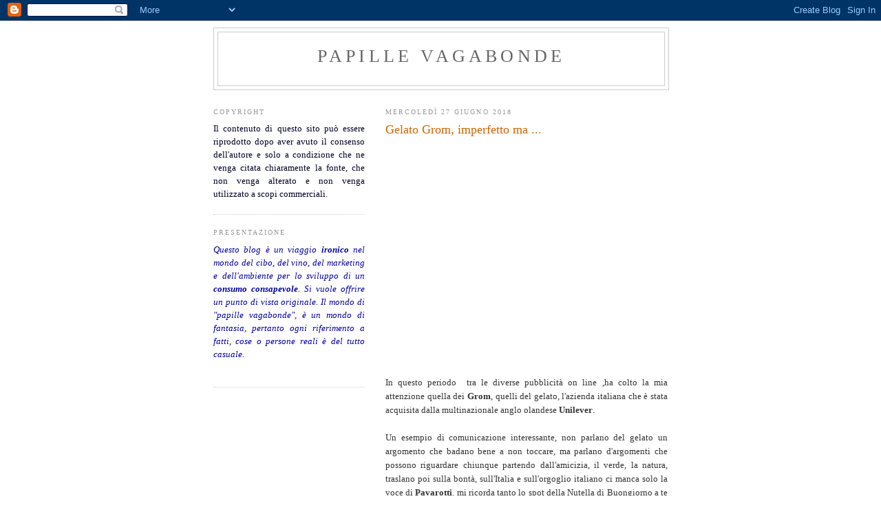

--- FILE ---
content_type: text/html; charset=UTF-8
request_url: https://papillevagabonde.blogspot.com/2018/06/
body_size: 26718
content:
<!DOCTYPE html>
<html dir='ltr'>
<head>
<link href='https://www.blogger.com/static/v1/widgets/2944754296-widget_css_bundle.css' rel='stylesheet' type='text/css'/>
<meta content='text/html; charset=UTF-8' http-equiv='Content-Type'/>
<meta content='blogger' name='generator'/>
<link href='https://papillevagabonde.blogspot.com/favicon.ico' rel='icon' type='image/x-icon'/>
<link href='https://papillevagabonde.blogspot.com/2018/06/' rel='canonical'/>
<link rel="alternate" type="application/atom+xml" title="papille vagabonde - Atom" href="https://papillevagabonde.blogspot.com/feeds/posts/default" />
<link rel="alternate" type="application/rss+xml" title="papille vagabonde - RSS" href="https://papillevagabonde.blogspot.com/feeds/posts/default?alt=rss" />
<link rel="service.post" type="application/atom+xml" title="papille vagabonde - Atom" href="https://www.blogger.com/feeds/358069314108505385/posts/default" />
<!--Can't find substitution for tag [blog.ieCssRetrofitLinks]-->
<meta content='https://papillevagabonde.blogspot.com/2018/06/' property='og:url'/>
<meta content='papille vagabonde' property='og:title'/>
<meta content='' property='og:description'/>
<title>papille vagabonde: giugno 2018</title>
<style id='page-skin-1' type='text/css'><!--
/*
-----------------------------------------------
Blogger Template Style
Name:     Minima Lefty
Date:     14 Jul 2006
----------------------------------------------- */
/* Use this with templates/template-twocol.html */
body {
background:#ffffff;
margin:0;
color:#333333;
font:x-small Georgia Serif;
font-size/* */:/**/small;
font-size: /**/small;
text-align: center;
}
a:link {
color:#003366;
text-decoration:none;
}
a:visited {
color:#999999;
text-decoration:none;
}
a:hover {
color:#cc6600;
text-decoration:underline;
}
a img {
border-width:0;
}
/* Header
-----------------------------------------------
*/
#header-wrapper {
width:660px;
margin:0 auto 10px;
border:1px solid #cccccc;
}
#header-inner {
background-position: center;
margin-left: auto;
margin-right: auto;
}
#header {
margin: 5px;
border: 1px solid #cccccc;
text-align: center;
color:#666666;
}
#header h1 {
margin:5px 5px 0;
padding:15px 20px .25em;
line-height:1.2em;
text-transform:uppercase;
letter-spacing:.2em;
font: normal normal 200% Georgia, Times, serif;
}
#header a {
color:#666666;
text-decoration:none;
}
#header a:hover {
color:#666666;
}
#header .description {
margin:0 5px 5px;
padding:0 20px 15px;
max-width:700px;
text-transform:uppercase;
letter-spacing:.2em;
line-height: 1.4em;
font: normal normal 78% Trebuchet, Trebuchet MS, Arial, sans-serif;
color: #999999;
}
#header img {
margin-left: auto;
margin-right: auto;
}
/* Outer-Wrapper
----------------------------------------------- */
#outer-wrapper {
width: 660px;
margin:0 auto;
padding:10px;
text-align:left;
font: normal normal 100% Georgia, Serif;
}
#main-wrapper {
width: 410px;
float: right;
word-wrap: break-word; /* fix for long text breaking sidebar float in IE */
overflow: hidden;     /* fix for long non-text content breaking IE sidebar float */
}
#sidebar-wrapper {
width: 220px;
float: left;
word-wrap: break-word; /* fix for long text breaking sidebar float in IE */
overflow: hidden;     /* fix for long non-text content breaking IE sidebar float */
}
/* Headings
----------------------------------------------- */
h2 {
margin:1.5em 0 .75em;
font:normal normal 78% Georgia, Times, serif;
line-height: 1.4em;
text-transform:uppercase;
letter-spacing:.2em;
color:#999999;
}
/* Posts
-----------------------------------------------
*/
h2.date-header {
margin:1.5em 0 .5em;
}
.post {
margin:.5em 0 1.5em;
border-bottom:1px dotted #cccccc;
padding-bottom:1.5em;
}
.post h3 {
margin:.25em 0 0;
padding:0 0 4px;
font-size:140%;
font-weight:normal;
line-height:1.4em;
color:#cc6600;
}
.post h3 a, .post h3 a:visited, .post h3 strong {
display:block;
text-decoration:none;
color:#cc6600;
font-weight:normal;
}
.post h3 strong, .post h3 a:hover {
color:#333333;
}
.post-body {
margin:0 0 .75em;
line-height:1.6em;
}
.post-body blockquote {
line-height:1.3em;
}
.post-footer {
margin: .75em 0;
color:#999999;
text-transform:uppercase;
letter-spacing:.1em;
font: normal normal 78% Georgia, Times, serif;
line-height: 1.4em;
}
.comment-link {
margin-left:.6em;
}
.post img, table.tr-caption-container {
padding:4px;
border:1px solid #cccccc;
}
.tr-caption-container img {
border: none;
padding: 0;
}
.post blockquote {
margin:1em 20px;
}
.post blockquote p {
margin:.75em 0;
}
/* Comments
----------------------------------------------- */
#comments h4 {
margin:1em 0;
font-weight: bold;
line-height: 1.4em;
text-transform:uppercase;
letter-spacing:.2em;
color: #999999;
}
#comments-block {
margin:1em 0 1.5em;
line-height:1.6em;
}
#comments-block .comment-author {
margin:.5em 0;
}
#comments-block .comment-body {
margin:.25em 0 0;
}
#comments-block .comment-footer {
margin:-.25em 0 2em;
line-height: 1.4em;
text-transform:uppercase;
letter-spacing:.1em;
}
#comments-block .comment-body p {
margin:0 0 .75em;
}
.deleted-comment {
font-style:italic;
color:gray;
}
.feed-links {
clear: both;
line-height: 2.5em;
}
#blog-pager-newer-link {
float: left;
}
#blog-pager-older-link {
float: right;
}
#blog-pager {
text-align: center;
}
/* Sidebar Content
----------------------------------------------- */
.sidebar {
color: #666666;
line-height: 1.5em;
}
.sidebar ul {
list-style:none;
margin:0 0 0;
padding:0 0 0;
}
.sidebar li {
margin:0;
padding-top:0;
padding-right:0;
padding-bottom:.25em;
padding-left:15px;
text-indent:-15px;
line-height:1.5em;
}
.sidebar .widget, .main .widget {
border-bottom:1px dotted #cccccc;
margin:0 0 1.5em;
padding:0 0 1.5em;
}
.main .Blog {
border-bottom-width: 0;
}
/* Profile
----------------------------------------------- */
.profile-img {
float: left;
margin-top: 0;
margin-right: 5px;
margin-bottom: 5px;
margin-left: 0;
padding: 4px;
border: 1px solid #cccccc;
}
.profile-data {
margin:0;
text-transform:uppercase;
letter-spacing:.1em;
font: normal normal 78% Georgia, Times, serif;
color: #999999;
font-weight: bold;
line-height: 1.6em;
}
.profile-datablock {
margin:.5em 0 .5em;
}
.profile-textblock {
margin: 0.5em 0;
line-height: 1.6em;
}
.profile-link {
font: normal normal 78% Georgia, Times, serif;
text-transform: uppercase;
letter-spacing: .1em;
}
/* Footer
----------------------------------------------- */
#footer {
width:660px;
clear:both;
margin:0 auto;
padding-top:15px;
line-height: 1.6em;
text-transform:uppercase;
letter-spacing:.1em;
text-align: center;
}

--></style>
<link href='https://www.blogger.com/dyn-css/authorization.css?targetBlogID=358069314108505385&amp;zx=79df078e-9892-42f5-810d-53aa656e1dc8' media='none' onload='if(media!=&#39;all&#39;)media=&#39;all&#39;' rel='stylesheet'/><noscript><link href='https://www.blogger.com/dyn-css/authorization.css?targetBlogID=358069314108505385&amp;zx=79df078e-9892-42f5-810d-53aa656e1dc8' rel='stylesheet'/></noscript>
<meta name='google-adsense-platform-account' content='ca-host-pub-1556223355139109'/>
<meta name='google-adsense-platform-domain' content='blogspot.com'/>

<!-- data-ad-client=ca-pub-3282098628926709 -->

</head>
<body>
<div class='navbar section' id='navbar'><div class='widget Navbar' data-version='1' id='Navbar1'><script type="text/javascript">
    function setAttributeOnload(object, attribute, val) {
      if(window.addEventListener) {
        window.addEventListener('load',
          function(){ object[attribute] = val; }, false);
      } else {
        window.attachEvent('onload', function(){ object[attribute] = val; });
      }
    }
  </script>
<div id="navbar-iframe-container"></div>
<script type="text/javascript" src="https://apis.google.com/js/platform.js"></script>
<script type="text/javascript">
      gapi.load("gapi.iframes:gapi.iframes.style.bubble", function() {
        if (gapi.iframes && gapi.iframes.getContext) {
          gapi.iframes.getContext().openChild({
              url: 'https://www.blogger.com/navbar/358069314108505385?origin\x3dhttps://papillevagabonde.blogspot.com',
              where: document.getElementById("navbar-iframe-container"),
              id: "navbar-iframe"
          });
        }
      });
    </script><script type="text/javascript">
(function() {
var script = document.createElement('script');
script.type = 'text/javascript';
script.src = '//pagead2.googlesyndication.com/pagead/js/google_top_exp.js';
var head = document.getElementsByTagName('head')[0];
if (head) {
head.appendChild(script);
}})();
</script>
</div></div>
<div id='outer-wrapper'><div id='wrap2'>
<!-- skip links for text browsers -->
<span id='skiplinks' style='display:none;'>
<a href='#main'>skip to main </a> |
      <a href='#sidebar'>skip to sidebar</a>
</span>
<div id='header-wrapper'>
<div class='header section' id='header'><div class='widget Header' data-version='1' id='Header1'>
<div id='header-inner'>
<div class='titlewrapper'>
<h1 class='title'>
<a href='https://papillevagabonde.blogspot.com/'>
papille vagabonde
</a>
</h1>
</div>
<div class='descriptionwrapper'>
<p class='description'><span>
</span></p>
</div>
</div>
</div></div>
</div>
<div id='content-wrapper'>
<div id='crosscol-wrapper' style='text-align:center'>
<div class='crosscol no-items section' id='crosscol'></div>
</div>
<div id='main-wrapper'>
<div class='main section' id='main'><div class='widget Blog' data-version='1' id='Blog1'>
<div class='blog-posts hfeed'>

          <div class="date-outer">
        
<h2 class='date-header'><span>mercoledì 27 giugno 2018</span></h2>

          <div class="date-posts">
        
<div class='post-outer'>
<div class='post hentry uncustomized-post-template' itemprop='blogPost' itemscope='itemscope' itemtype='http://schema.org/BlogPosting'>
<meta content='https://i.ytimg.com/vi/cbCwFFkUyb4/hqdefault.jpg' itemprop='image_url'/>
<meta content='358069314108505385' itemprop='blogId'/>
<meta content='6624805564280926154' itemprop='postId'/>
<a name='6624805564280926154'></a>
<h3 class='post-title entry-title' itemprop='name'>
<a href='https://papillevagabonde.blogspot.com/2018/06/gelato-grom-imperfetto-ma.html'>Gelato Grom, imperfetto ma ... </a>
</h3>
<div class='post-header'>
<div class='post-header-line-1'></div>
</div>
<div class='post-body entry-content' id='post-body-6624805564280926154' itemprop='description articleBody'>
<iframe allow="autoplay; encrypted-media" allowfullscreen="" frameborder="0" height="315" src="https://www.youtube.com/embed/cbCwFFkUyb4" width="450"></iframe>

<br />
<br />
<div style="text-align: justify;">
<div style="text-align: justify;">
In questo periodo &nbsp;tra le diverse pubblicità on line ,ha colto la mia attenzione quella dei <b>Grom</b>, quelli del gelato, l'azienda italiana che è stata acquisita dalla multinazionale anglo olandese <b>Unilever</b>.</div>
</div>
<div style="text-align: justify;">
<div style="text-align: justify;">
<br /></div>
</div>
<div style="text-align: justify;">
<div style="text-align: justify;">
Un esempio di comunicazione interessante, non parlano del gelato un argomento che badano bene a non toccare, ma parlano d'argomenti che possono riguardare chiunque partendo dall'amicizia, il verde, la natura, traslano poi sulla bontà, sull'Italia e sull'orgoglio italiano ci manca solo la voce di <b>Pavarotti</b>, mi ricorda tanto lo spot della Nutella di Buongiorno a te .</div>
</div>
<div style="text-align: justify;">
<div style="text-align: justify;">
<br /></div>
</div>
<div style="text-align: justify;">
<div style="text-align: justify;">
Tutti argomenti che però fatico ad associare al marchio Grom cosi com'è oggi nella realtà.</div>
<div style="text-align: justify;">
<br /></div>
<div style="text-align: justify;">
Rappresenta forse più il marchio alla sua nascita nel 2003, oggi è una dimensione diversa e la comunicazione dovrebbe rappresentare questa nuova fase, di pensato in Italia ma fatturato in Olanda.</div>
</div>
<div style="text-align: justify;">
<div style="text-align: justify;">
<br /></div>
</div>
<div style="text-align: justify;">
<div style="text-align: justify;">
<b>L'amicizia </b>di qua l'amicizia di là, tutti abbiamo degli amici ma non è che a tutti facciamo pagare il gelato, l'amicizia è un fatto più privato, non vendi l'amicizia ma coni e coppette di gelato.</div>
</div>
<div style="text-align: justify;">
<div style="text-align: justify;">
<br /></div>
</div>
<div style="text-align: justify;">
<div style="text-align: justify;">
<b>La natura</b> con il marchio Grom cosa c'entra? Andavo spiegato meglio, forse intendevano dire della frutta come <a href="http://ricettevagabonde.blogspot.com/2015/05/carpaccio-di-fragole-al-caramello.html">le fragole</a> raccolte una a una nel loro giardino nella provincia di Cuneo .<br />
<br />
Anche io ho le fragole in giardino ma a malapena riesco a farci una macedonia in primavera figuratevi un gelato!<br />
<br />
<b>La bontà </b>è un concetto che dovrebbe essere espresso meglio e soprattutto dovrebbe esprimerlo chi compra il gelato e non chi lo vende, nessun commerciante vi racconterà mai che il suo prodotto non è buono.</div>
</div>
<div style="text-align: justify;">
<div style="text-align: justify;">
<b><br /></b></div>
</div>
<div style="text-align: justify;">
<div style="text-align: justify;">
<b>Artigianalità</b> italiana cosa c'entra? Non ho compreso, Non siete stati acquistati da Unilever? Un minimo di coerenza e rispetto visto quanto vi hanno pagato, non si può essere italiani solo quando fa utile!</div>
</div>
<div style="text-align: justify;">
<div style="text-align: justify;">
<br /></div>
</div>
<div style="text-align: justify;">
<div style="text-align: justify;">
Se a me avessero dato cosi tanti soldi sarei diventato <b>olandese</b>, sfreccerei d'inverno sui canali ghiacciati <a href="http://turismolento.blogspot.com/2017/11/amsterdam-dutch-master-from-hermitage.html">di Amsterdam</a> con i pattini d'argento e in primavera coltiverei solo tulipani in giardino.</div>
</div>
<div style="text-align: justify;">
<div style="text-align: justify;">
<br /></div>
</div>
<div style="text-align: justify;">
<div style="text-align: justify;">
Artigianalità di qui artigianalità di là, facciamo un gelato come il sarto fa un vestito, sentite amici di Grom, senza offesa, è vero che non c'è una legge sul gelato artigianale in Italia però quante gelaterie avete a Marchio Grom nel mondo 200? 330? Spazi di vendita anche in ogni supermercato, tutto personalizzato? Tutto artigianale?&nbsp;</div>
</div>
<div style="text-align: justify;">
<div style="text-align: justify;">
<br /></div>
</div>
<div style="text-align: justify;">
<div style="text-align: justify;">
Sarà, io ci credo tantissimo ma il mio concetto di gelato artigianale è un'altra cosa, la sensazione che&nbsp; lo spot mi lascia è più di dubbio che di certezza, ho più l'impressione d'essere preso ... in giro.<br />
<br /></div>
</div>
<div style='clear: both;'></div>
</div>
<div class='post-footer'>
<div class='post-footer-line post-footer-line-1'>
<span class='post-author vcard'>
Pubblicato da
<span class='fn' itemprop='author' itemscope='itemscope' itemtype='http://schema.org/Person'>
<meta content='https://www.blogger.com/profile/09607185018455343612' itemprop='url'/>
<a class='g-profile' href='https://www.blogger.com/profile/09607185018455343612' rel='author' title='author profile'>
<span itemprop='name'>Günther</span>
</a>
</span>
</span>
<span class='post-timestamp'>
alle
<meta content='https://papillevagabonde.blogspot.com/2018/06/gelato-grom-imperfetto-ma.html' itemprop='url'/>
<a class='timestamp-link' href='https://papillevagabonde.blogspot.com/2018/06/gelato-grom-imperfetto-ma.html' rel='bookmark' title='permanent link'><abbr class='published' itemprop='datePublished' title='2018-06-27T21:15:00+02:00'>21:15</abbr></a>
</span>
<span class='post-comment-link'>
<a class='comment-link' href='https://papillevagabonde.blogspot.com/2018/06/gelato-grom-imperfetto-ma.html#comment-form' onclick=''>
13 commenti:
  </a>
</span>
<span class='post-icons'>
<span class='item-action'>
<a href='https://www.blogger.com/email-post/358069314108505385/6624805564280926154' title='Post per email'>
<img alt='' class='icon-action' height='13' src='https://resources.blogblog.com/img/icon18_email.gif' width='18'/>
</a>
</span>
<span class='item-control blog-admin pid-1348189382'>
<a href='https://www.blogger.com/post-edit.g?blogID=358069314108505385&postID=6624805564280926154&from=pencil' title='Modifica post'>
<img alt='' class='icon-action' height='18' src='https://resources.blogblog.com/img/icon18_edit_allbkg.gif' width='18'/>
</a>
</span>
</span>
<div class='post-share-buttons goog-inline-block'>
<a class='goog-inline-block share-button sb-email' href='https://www.blogger.com/share-post.g?blogID=358069314108505385&postID=6624805564280926154&target=email' target='_blank' title='Invia tramite email'><span class='share-button-link-text'>Invia tramite email</span></a><a class='goog-inline-block share-button sb-blog' href='https://www.blogger.com/share-post.g?blogID=358069314108505385&postID=6624805564280926154&target=blog' onclick='window.open(this.href, "_blank", "height=270,width=475"); return false;' target='_blank' title='Postalo sul blog'><span class='share-button-link-text'>Postalo sul blog</span></a><a class='goog-inline-block share-button sb-twitter' href='https://www.blogger.com/share-post.g?blogID=358069314108505385&postID=6624805564280926154&target=twitter' target='_blank' title='Condividi su X'><span class='share-button-link-text'>Condividi su X</span></a><a class='goog-inline-block share-button sb-facebook' href='https://www.blogger.com/share-post.g?blogID=358069314108505385&postID=6624805564280926154&target=facebook' onclick='window.open(this.href, "_blank", "height=430,width=640"); return false;' target='_blank' title='Condividi su Facebook'><span class='share-button-link-text'>Condividi su Facebook</span></a><a class='goog-inline-block share-button sb-pinterest' href='https://www.blogger.com/share-post.g?blogID=358069314108505385&postID=6624805564280926154&target=pinterest' target='_blank' title='Condividi su Pinterest'><span class='share-button-link-text'>Condividi su Pinterest</span></a>
</div>
</div>
<div class='post-footer-line post-footer-line-2'>
<span class='post-labels'>
Etichette:
<a href='https://papillevagabonde.blogspot.com/search/label/gelati' rel='tag'>gelati</a>,
<a href='https://papillevagabonde.blogspot.com/search/label/pubblicit%C3%A0' rel='tag'>pubblicità</a>
</span>
</div>
<div class='post-footer-line post-footer-line-3'>
<span class='post-location'>
</span>
</div>
</div>
</div>
</div>

          </div></div>
        

          <div class="date-outer">
        
<h2 class='date-header'><span>martedì 19 giugno 2018</span></h2>

          <div class="date-posts">
        
<div class='post-outer'>
<div class='post hentry uncustomized-post-template' itemprop='blogPost' itemscope='itemscope' itemtype='http://schema.org/BlogPosting'>
<meta content='https://i.ytimg.com/vi/TTv5clQcG6k/hqdefault.jpg' itemprop='image_url'/>
<meta content='358069314108505385' itemprop='blogId'/>
<meta content='6944384661858184644' itemprop='postId'/>
<a name='6944384661858184644'></a>
<h3 class='post-title entry-title' itemprop='name'>
<a href='https://papillevagabonde.blogspot.com/2018/06/danone-nel-mondo-straggisto-yogurt.html'>Danone nel mondo, Straggisto yogurt greco nuova strategia del marchio danone</a>
</h3>
<div class='post-header'>
<div class='post-header-line-1'></div>
</div>
<div class='post-body entry-content' id='post-body-6944384661858184644' itemprop='description articleBody'>
<iframe allow="autoplay; encrypted-media" allowfullscreen="" frameborder="0" height="315" src="https://www.youtube.com/embed/TTv5clQcG6k" width="440"></iframe>

<br />
<br />
<div style="text-align: justify;">
Arrivando a Milano la settimana scorsa tutta la città era tappezzata da questa pubblicità di <b>Danone nel mondo</b>, una nuova campagna che deve lanciare questo "nuovo " segmento di mercato, credo che sia il terzo o il quarto dell'ennesimo rilancio dello yogurt greco di Danone, a cui sono stati aggiunti diversi tipi di yogurt tradizionali come Ayran turco, Laban libanese, Skyr islandese, Lassi indiano.</div>
<div style="text-align: justify;">
<br /></div>
<div style="text-align: justify;">
<b>Danone</b> è stato per anni il leader del mercato internazionale dello yogurt e ha fatto dell'innovazione il suo segno di riconoscibilità.</div>
<div style="text-align: justify;">
<br /></div>
<div style="text-align: justify;">
Un'innovazione che però si è fermata agli anni '90, tutt'ora Danone ha nei marchi Activia, Actimel e Danacol, il punto forte della sua offerta.</div>
<div style="text-align: justify;">
<br /></div>
<div style="text-align: justify;">
Negli anni non ha mai adeguato o aggiornato l'offerta, mentre il settore si evolveva con nuovi prodotti meno ispirati alla salute e più ispirati alla cultura alimentare dei singoli paesi ed a nuovi stili di vita come lo <b>yogurt greco,&nbsp;</b><b>lo yogurt islandese,&nbsp;</b><b>i latti fermentati orientali, </b>da piccole nicchie di mercato sono divenuti&nbsp; il 38% del mercato dello yogurt come lo yogurt greco in Italia (Dati Nielsen 2017) a scapito proprio dei prodotti contro il <b>colesterolo</b> e in favore della <b>regolarità intestinale.</b></div>
<div style="text-align: justify;">
<br /></div>
<iframe allow="autoplay; encrypted-media" allowfullscreen="" frameborder="0" height="315" src="https://www.youtube.com/embed/512-i5kNT2A" width="440"></iframe>

<br />
<br />
<div style="text-align: justify;">
In forte ritardo Danone ha tentato di inserirsi nel segmento di mercato dello yogurt greco ma con esiti diciamolo pure poco fortunati per usare un eufemismo. Il prodotto in se era poco convincente la comunicazione ancora meno (vi ricordate la pubblicità dello&nbsp;<b>yogurt perfetto</b>, cosi perfetto che non l'ha preso nessuno?)</div>
<div style="text-align: justify;">
<br /></div>
<div style="text-align: justify;">
Abbiamo avuto lo yogurt fermentato colato <b>Danio</b> (che non poteva chiamarsi yogurt greco per via della lavorazione), poi&nbsp; yogurt greco Danio, poi yogurt greco <b>Oikos</b>&nbsp;ma sempre quello era, adesso con Danone nel mondo abbiamo <b>Straggisto. </b>Amici di Danone io comprendo volere fare dimenticare Danio e Oykos ma un nome più accattivante non si poteva trovare?</div>
<br />
<div class="separator" style="clear: both; text-align: center;">
<a href="https://blogger.googleusercontent.com/img/b/R29vZ2xl/AVvXsEjnkKEFAEhkUGSgbQDDd6rQvB9grEIMAqBHOQ40fwOC7SQ9rXWV2YOX29jAKSSqq25Z03FKXFjZmiNF6wvviU8NZUPVwsbJs5CLVoXO6UKIH8xQtiGvfGMtxMduL2I7RF2gm8uDkXOzeKw/s1600/l%2527arte+dello+yogurt+danone+05.jpg" imageanchor="1" style="margin-left: 1em; margin-right: 1em;"><img border="0" data-original-height="662" data-original-width="882" height="240" src="https://blogger.googleusercontent.com/img/b/R29vZ2xl/AVvXsEjnkKEFAEhkUGSgbQDDd6rQvB9grEIMAqBHOQ40fwOC7SQ9rXWV2YOX29jAKSSqq25Z03FKXFjZmiNF6wvviU8NZUPVwsbJs5CLVoXO6UKIH8xQtiGvfGMtxMduL2I7RF2gm8uDkXOzeKw/s320/l%2527arte+dello+yogurt+danone+05.jpg" width="320" /></a></div>
<br />
<div class="separator" style="clear: both; text-align: center;">
<a href="https://blogger.googleusercontent.com/img/b/R29vZ2xl/AVvXsEgkJqXv0l3aZJuWTVhkL3FFoy_ICKVnV1DROkOfQjHCtmWIJp1AuGc_k3vwoSMxgq5mqTh2NPxul2yFfwOB_fFKmGBxtNBp3YlAVjn4B6p4c-EXshzyWy176G1U_ZsmM8FtkGm6nGxYT98/s1600/danio+12.jpg" imageanchor="1" style="margin-left: 1em; margin-right: 1em;"><img border="0" data-original-height="565" data-original-width="882" height="204" src="https://blogger.googleusercontent.com/img/b/R29vZ2xl/AVvXsEgkJqXv0l3aZJuWTVhkL3FFoy_ICKVnV1DROkOfQjHCtmWIJp1AuGc_k3vwoSMxgq5mqTh2NPxul2yFfwOB_fFKmGBxtNBp3YlAVjn4B6p4c-EXshzyWy176G1U_ZsmM8FtkGm6nGxYT98/s320/danio+12.jpg" width="320" /></a></div>
<div class="separator" style="clear: both; text-align: center;">
<br /></div>
<div class="separator" style="clear: both; text-align: center;">
<a href="https://blogger.googleusercontent.com/img/b/R29vZ2xl/AVvXsEiBXhycwqkaEXMEZs7zm-VC7pMxUrlICYZv1q7xTrLI1PwLtUQhCOE5e5sd52AcAfd6GjniZb-tqZw_iYylBmSZ5abpTjnj2OWwQeWgGQfsXC45z1eWh32slCNLThIfGYZAAOgHFylHfWY/s1600/oikos+048.jpg" imageanchor="1" style="margin-left: 1em; margin-right: 1em;"><img border="0" data-original-height="662" data-original-width="882" height="240" src="https://blogger.googleusercontent.com/img/b/R29vZ2xl/AVvXsEiBXhycwqkaEXMEZs7zm-VC7pMxUrlICYZv1q7xTrLI1PwLtUQhCOE5e5sd52AcAfd6GjniZb-tqZw_iYylBmSZ5abpTjnj2OWwQeWgGQfsXC45z1eWh32slCNLThIfGYZAAOgHFylHfWY/s320/oikos+048.jpg" width="320" /></a></div>
<br />
<div style="text-align: justify;">
Cosi Danone torna all'attacco con Danone nel mondo, un altro yogurt greco sarebbe stato visto ancora negativamente, questa volta la <b>strategia di comunicazione </b>è decisamente molto<b> accattivante,</b> belle immagini, bei riferimenti, hanno messo dentro di tutto di più, i paesaggi greci, le tradizioni greche, ha un po' del minestrone milanese ma con un senso, questa volta si sono dotati di un <b>cappello introduttivo credibile</b>.</div>
<div style="text-align: justify;">
<br /></div>
<div style="text-align: justify;">
Per il lancio riservano la vendita on line sul canale Prime now di amazon, queste perchè oggi le vendite on line sono di tendenza rispetto ai canali classici del supermercato o del negozio di vicinato.</div>
<br />
<div class="separator" style="clear: both; text-align: center;">
<a href="https://blogger.googleusercontent.com/img/b/R29vZ2xl/AVvXsEiuzvRgBkQmv08k31awcPmjzium71PoDhNM1y-H8cY93tj5ZiIIZNq98wRLbVUwJqQ-esBZKRnqfkrJ6OZmNMcdUUGECteOI4jVuKYELcF_-SNlOgfhBImUQYsulpRXdRP0yQuGuVc7NbE/s1600/straggisto+2018_7625.jpg" imageanchor="1" style="margin-left: 1em; margin-right: 1em;"><img border="0" data-original-height="1176" data-original-width="882" height="400" src="https://blogger.googleusercontent.com/img/b/R29vZ2xl/AVvXsEiuzvRgBkQmv08k31awcPmjzium71PoDhNM1y-H8cY93tj5ZiIIZNq98wRLbVUwJqQ-esBZKRnqfkrJ6OZmNMcdUUGECteOI4jVuKYELcF_-SNlOgfhBImUQYsulpRXdRP0yQuGuVc7NbE/s400/straggisto+2018_7625.jpg" width="300" /></a></div>
<br />
<div style="text-align: justify;">
Dal punto di vista della strategia della comunicazione è tutto studiato bene, tranne il fatto di vedere in foto sempre <b>l'isola di Santorini,</b> dove notariamente non ci sono vacche da latte ma asini, magari qualche vacca si potrà trovare anche a Santorini non certo non sarà utile a produrre lo yogurt greco di Danone!</div>
<div style="text-align: justify;">
<br /></div>
<div style="text-align: justify;">
Le mie perplessità mi sono giunte quando ho comprato <b>Straggisto </b>il loro nuovo yogurt greco, che dal punto di vista nutrizionale è più o meno uguale a Oykos e Danio per pochi dettagli, qualche caloria in meno 4 con aggiunta di <b>purea di fragola concentrata</b> e <b>semi di fragola</b>, in parole semplici il tentativo di fare sentire maggiormente in sapore delle fragole, forse secondo me invece della preparazione alla fragola con tutti quei ingredienti discutibili dagli addensanti ai semi di fragola era meglio mettere una confettura di qualità.<br />
<br />
L'aspetto è modificato prima con <b>Danio</b> e <b>Oikos</b> il prodotto era composto in due strati, sotto il preparato alla frutta e sopra lo strato di yogurt ora invece è miscelato, non ho compreso perchè prima che erano due strati in etichetta non erano differenziati, ora che è miscelato si divide yogurt e preparazione alla frutta? Oltre questo non c'è nessuna altra novità, che delusione, che peccato!<br />
<br />
Ho compreso che l'aggiunta di concentrato di fragola è fatto per migliore il sapore ma fatevi più furbi se c'è una carenza nel sapore aggiungete la vaniglia per esempio, un po' più di fantasia.</div>
<br />
<br />
<div class="separator" style="clear: both; text-align: center;">
<a href="https://blogger.googleusercontent.com/img/b/R29vZ2xl/AVvXsEhrY8wtycYQxOo8oCOvUzL9KYWakiTdkhy3SVhiCzfHihYcx0yT6_3ukIdfEQFA_HzuE0Yby30FjNAprrKzzoPhgXRpbcx2YgzJkBfY9hCI2KMVSmdE1JV51m2Nm4AtFMnhN16Tqhyphenhyphenmka4/s1600/straggisto+2018+tabella+nutrizionale_7630.jpg" imageanchor="1" style="margin-left: 1em; margin-right: 1em;"><img border="0" data-original-height="1568" data-original-width="1176" height="400" src="https://blogger.googleusercontent.com/img/b/R29vZ2xl/AVvXsEhrY8wtycYQxOo8oCOvUzL9KYWakiTdkhy3SVhiCzfHihYcx0yT6_3ukIdfEQFA_HzuE0Yby30FjNAprrKzzoPhgXRpbcx2YgzJkBfY9hCI2KMVSmdE1JV51m2Nm4AtFMnhN16Tqhyphenhyphenmka4/s400/straggisto+2018+tabella+nutrizionale_7630.jpg" width="300" /></a></div>
<br />
<div class="separator" style="clear: both; text-align: center;">
<a href="https://blogger.googleusercontent.com/img/b/R29vZ2xl/AVvXsEgEfJhewPEwA8zzrHo2lXkwa6XcbvXKTH4NIccL_5cUxeMTCDcPSRiszncZ8ojGi2H2FfNOeEoNsl6iMycdkAQUX9Gu1gXgFbCXYI43rM3eoCD1dzQIkI4Tp2P1rrV8i6jW2l1_hkt_yd0/s1600/straggisto+elenco+ingredienti_7631.jpg" imageanchor="1" style="margin-left: 1em; margin-right: 1em;"><img border="0" data-original-height="1568" data-original-width="1176" height="400" src="https://blogger.googleusercontent.com/img/b/R29vZ2xl/AVvXsEgEfJhewPEwA8zzrHo2lXkwa6XcbvXKTH4NIccL_5cUxeMTCDcPSRiszncZ8ojGi2H2FfNOeEoNsl6iMycdkAQUX9Gu1gXgFbCXYI43rM3eoCD1dzQIkI4Tp2P1rrV8i6jW2l1_hkt_yd0/s400/straggisto+elenco+ingredienti_7631.jpg" width="300" /></a></div>
<br />
<br />
<div style="text-align: justify;">
Perchè Danone avrebbe le capacità di diventare leader anche in questo segmento di mercato (yogurt greco), se solo si fermasse a pensare di più, è dal 2013 che si ostinano con diversi nomi a proporci la stessa cosa, pensano solo a essere leader nel prezzo, d'offrire il prodotto più caro. Possiamo solo per un attimo a pensare amici di Danone che il problema non sia la comunicazione ma il prodotto a essere poco gradito rispetto ad altri? Come mai?<br />
<br />
<div class="separator" style="clear: both; text-align: center;">
<a href="https://blogger.googleusercontent.com/img/b/R29vZ2xl/AVvXsEi6pjlZHJEWx_q0jDJMtEUIL3n4pQHhxmJts0drObIs96NR-VNxQkwk1qnkTAq3CzumkRA0acI_RD_9ULm8B8Ckv0C3nAKgMYkfZWN95lDM42SqIVv3AhZNo_9rYnFEht9ip4c1msHnhD0/s1600/tabella+nutriizonale+straggisto+danone+yogurt+greco.jpg" imageanchor="1" style="margin-left: 1em; margin-right: 1em;"><img border="0" data-original-height="384" data-original-width="418" height="293" src="https://blogger.googleusercontent.com/img/b/R29vZ2xl/AVvXsEi6pjlZHJEWx_q0jDJMtEUIL3n4pQHhxmJts0drObIs96NR-VNxQkwk1qnkTAq3CzumkRA0acI_RD_9ULm8B8Ckv0C3nAKgMYkfZWN95lDM42SqIVv3AhZNo_9rYnFEht9ip4c1msHnhD0/s320/tabella+nutriizonale+straggisto+danone+yogurt+greco.jpg" width="320" /></a></div>
<br />
<div class="separator" style="clear: both; text-align: center;">
<a href="https://blogger.googleusercontent.com/img/b/R29vZ2xl/AVvXsEhiDesBeYWJ9ZvQiLK0aoJbW2KRaVPkHD-YMNUEzA_y3s8TFWGCts3Ade-RRvpzRx4eSp7BrEE1LzhA9nypRPzGMkXY7cTJej5jQrw8ElSgtV_lKy83KHuiEv31sg1k_4qV_af9Us_rx2M/s1600/ingredienti+yogurt+greco+straggisto.jpg" imageanchor="1" style="margin-left: 1em; margin-right: 1em;"><img border="0" data-original-height="382" data-original-width="620" height="246" src="https://blogger.googleusercontent.com/img/b/R29vZ2xl/AVvXsEhiDesBeYWJ9ZvQiLK0aoJbW2KRaVPkHD-YMNUEzA_y3s8TFWGCts3Ade-RRvpzRx4eSp7BrEE1LzhA9nypRPzGMkXY7cTJej5jQrw8ElSgtV_lKy83KHuiEv31sg1k_4qV_af9Us_rx2M/s400/ingredienti+yogurt+greco+straggisto.jpg" width="400" /></a></div>
<br /></div>
<div style="text-align: justify;">
<br /></div>
<div style="text-align: justify;">
Proprio per questo invece che puntare subito sulla yogurt greco <b>Straggisto</b> per il lancio di <b>Danone nel mondo</b> avrebbero potuto puntare subito&nbsp;<b>Lassi</b> e sullo <b>Skyr </b>in modo da creare una strada più facile per <b>Straggisto</b> che è prodotto più debole e più discutibile.</div>
<br />
<iframe allow="autoplay; encrypted-media" allowfullscreen="" frameborder="0" height="315" src="https://www.youtube.com/embed/nhaqOoEGqnM" width="450"></iframe>

<br />
<br />
<div class="separator" style="clear: both; text-align: center;">
</div>
<br />
<div class="separator" style="clear: both; text-align: center;">
</div>
<b style="text-align: justify;">Saranno i consumatori rapiti questa volta dalla comunicazione?</b><br />
<div style="text-align: justify;">
<br /></div>
<div style="text-align: justify;">
Non so dire se i consumatori saranno questa volta rapiti dalla comunicazione accattivante ma i prodotti quelli provati fino ad adesso sembrano essere il punto debole della strategia, al momento ho provato solo lo yogurt greco e devo dire che è troppo simile a Danio/Oikos, la miscelazione ha migliorato solo sensibilmente il prodotto ma è un prodotto già poco apprezzato e tra i più cari anche su amazon il costo è di 9,90 al kg, ci sono yogurt greco di qualità con prezzi più bassi.</div>
<div style="text-align: justify;">
<br /></div>
<div style="text-align: justify;">
In poche parole lo sforzo che avete fatto in termine di comunicazione è grande ma è troppo poco in rapporto al prezzo alla qualità del prodotto e al suo posizionamento.<br />
<br />
<u>I concorrenti fanno uno yogurt greco che costa meno, con meno calorie, lista ingredienti più corta</u>, perché uno deve spendere più? Dategli una motivazione per scegliere Danone !<br />
<br />
Dopo Straggisto spero che negli altri prodotti <b>Danone nel mondo, </b>cioè <b>Lassi, Skyr, Ayran, Laban</b>&nbsp;sappiano creare il gradimento o meglio quella differenza che spinge le persone a scegliere il marchio Danone.<br />
<br />
Va dato atto a Danone dove i prodotti freschi derivati del latte animale rappresentano il 50% del fatturato, il coraggio d'avere investito in questo settore perchè la maggior parte delle attenzioni delle aziende sono rivolte a creare nuovi prodotti che hanno come ingredienti principali <b>i latti vegetali,</b> le alternative vegetali allo yogurt&nbsp; sono queste i veri competitor di Danone.</div>
<div style="text-align: justify;">
<br /></div>
<br />
<br />
<br />
<div style='clear: both;'></div>
</div>
<div class='post-footer'>
<div class='post-footer-line post-footer-line-1'>
<span class='post-author vcard'>
Pubblicato da
<span class='fn' itemprop='author' itemscope='itemscope' itemtype='http://schema.org/Person'>
<meta content='https://www.blogger.com/profile/09607185018455343612' itemprop='url'/>
<a class='g-profile' href='https://www.blogger.com/profile/09607185018455343612' rel='author' title='author profile'>
<span itemprop='name'>Günther</span>
</a>
</span>
</span>
<span class='post-timestamp'>
alle
<meta content='https://papillevagabonde.blogspot.com/2018/06/danone-nel-mondo-straggisto-yogurt.html' itemprop='url'/>
<a class='timestamp-link' href='https://papillevagabonde.blogspot.com/2018/06/danone-nel-mondo-straggisto-yogurt.html' rel='bookmark' title='permanent link'><abbr class='published' itemprop='datePublished' title='2018-06-19T23:51:00+02:00'>23:51</abbr></a>
</span>
<span class='post-comment-link'>
<a class='comment-link' href='https://papillevagabonde.blogspot.com/2018/06/danone-nel-mondo-straggisto-yogurt.html#comment-form' onclick=''>
12 commenti:
  </a>
</span>
<span class='post-icons'>
<span class='item-action'>
<a href='https://www.blogger.com/email-post/358069314108505385/6944384661858184644' title='Post per email'>
<img alt='' class='icon-action' height='13' src='https://resources.blogblog.com/img/icon18_email.gif' width='18'/>
</a>
</span>
<span class='item-control blog-admin pid-1348189382'>
<a href='https://www.blogger.com/post-edit.g?blogID=358069314108505385&postID=6944384661858184644&from=pencil' title='Modifica post'>
<img alt='' class='icon-action' height='18' src='https://resources.blogblog.com/img/icon18_edit_allbkg.gif' width='18'/>
</a>
</span>
</span>
<div class='post-share-buttons goog-inline-block'>
<a class='goog-inline-block share-button sb-email' href='https://www.blogger.com/share-post.g?blogID=358069314108505385&postID=6944384661858184644&target=email' target='_blank' title='Invia tramite email'><span class='share-button-link-text'>Invia tramite email</span></a><a class='goog-inline-block share-button sb-blog' href='https://www.blogger.com/share-post.g?blogID=358069314108505385&postID=6944384661858184644&target=blog' onclick='window.open(this.href, "_blank", "height=270,width=475"); return false;' target='_blank' title='Postalo sul blog'><span class='share-button-link-text'>Postalo sul blog</span></a><a class='goog-inline-block share-button sb-twitter' href='https://www.blogger.com/share-post.g?blogID=358069314108505385&postID=6944384661858184644&target=twitter' target='_blank' title='Condividi su X'><span class='share-button-link-text'>Condividi su X</span></a><a class='goog-inline-block share-button sb-facebook' href='https://www.blogger.com/share-post.g?blogID=358069314108505385&postID=6944384661858184644&target=facebook' onclick='window.open(this.href, "_blank", "height=430,width=640"); return false;' target='_blank' title='Condividi su Facebook'><span class='share-button-link-text'>Condividi su Facebook</span></a><a class='goog-inline-block share-button sb-pinterest' href='https://www.blogger.com/share-post.g?blogID=358069314108505385&postID=6944384661858184644&target=pinterest' target='_blank' title='Condividi su Pinterest'><span class='share-button-link-text'>Condividi su Pinterest</span></a>
</div>
</div>
<div class='post-footer-line post-footer-line-2'>
<span class='post-labels'>
Etichette:
<a href='https://papillevagabonde.blogspot.com/search/label/marketing%20agroalimentare' rel='tag'>marketing agroalimentare</a>,
<a href='https://papillevagabonde.blogspot.com/search/label/news%20prodotti' rel='tag'>news prodotti</a>,
<a href='https://papillevagabonde.blogspot.com/search/label/yogurt' rel='tag'>yogurt</a>
</span>
</div>
<div class='post-footer-line post-footer-line-3'>
<span class='post-location'>
</span>
</div>
</div>
</div>
</div>

          </div></div>
        

          <div class="date-outer">
        
<h2 class='date-header'><span>giovedì 7 giugno 2018</span></h2>

          <div class="date-posts">
        
<div class='post-outer'>
<div class='post hentry uncustomized-post-template' itemprop='blogPost' itemscope='itemscope' itemtype='http://schema.org/BlogPosting'>
<meta content='https://blogger.googleusercontent.com/img/b/R29vZ2xl/AVvXsEjD1J_wGEdgwBN0XJdPmNpPDuH4GGTBcT4d8peFtzxv09Fi6Dc5jYPrYkxgXK6s6kL4spSfOSJH81jVRCkNMPFJE49NjbjhZWFm7_FvJJM3uMlCf707CoyIcRxNiWQG9KA65Jmqi_L9yyc/s400/antiquariato+roma.jpg' itemprop='image_url'/>
<meta content='358069314108505385' itemprop='blogId'/>
<meta content='4041974294138311007' itemprop='postId'/>
<a name='4041974294138311007'></a>
<h3 class='post-title entry-title' itemprop='name'>
<a href='https://papillevagabonde.blogspot.com/2018/06/la-grassofobia-la-discriminazione-in.html'>La Grassofobia, la discriminazione in base al peso nella società e del mondo del lavoro</a>
</h3>
<div class='post-header'>
<div class='post-header-line-1'></div>
</div>
<div class='post-body entry-content' id='post-body-4041974294138311007' itemprop='description articleBody'>
<div style="text-align: justify;">
<div class="separator" style="clear: both; text-align: center;">
<a href="https://blogger.googleusercontent.com/img/b/R29vZ2xl/AVvXsEjD1J_wGEdgwBN0XJdPmNpPDuH4GGTBcT4d8peFtzxv09Fi6Dc5jYPrYkxgXK6s6kL4spSfOSJH81jVRCkNMPFJE49NjbjhZWFm7_FvJJM3uMlCf707CoyIcRxNiWQG9KA65Jmqi_L9yyc/s1600/antiquariato+roma.jpg" imageanchor="1" style="margin-left: 1em; margin-right: 1em;"><img border="0" data-original-height="1176" data-original-width="882" height="400" src="https://blogger.googleusercontent.com/img/b/R29vZ2xl/AVvXsEjD1J_wGEdgwBN0XJdPmNpPDuH4GGTBcT4d8peFtzxv09Fi6Dc5jYPrYkxgXK6s6kL4spSfOSJH81jVRCkNMPFJE49NjbjhZWFm7_FvJJM3uMlCf707CoyIcRxNiWQG9KA65Jmqi_L9yyc/s400/antiquariato+roma.jpg" width="300" /></a></div>
<br />
L'Obesità oltre di diventare una della patologie più diffuse nel mondo, diventa sempre più motivo di <b>discriminazione.</b><br />
<br /></div>
<div style="text-align: justify;">
Mentre ero in un Ospedale ho sentito un medico apostrofare una collega <b>"Obesa di Merda" </b>si perchè un medico non può dire grossa, chiatta, grassa, deve fare vedere la "cultura" anche nell'insulto!</div>
<div style="text-align: justify;">
<br /></div>
<div style="text-align: justify;">
Tuttavia avrebbe potuto usare altri termini, l'avere utilizzato la sua patologia l'obesità come un arma per offenderla e umiliarla ancora di più, l'ho trovato una forma di cattiveria gratuita a prescindere dalla discussione.</div>
<div style="text-align: justify;">
<br /></div>
<div style="text-align: justify;">
Questo mi ha portato a riflettere di quanto le <b>persone obese dono vittime d'ostilità</b>, di cattiverie, di malelingue solo in virtù del proprio peso.</div>
<div style="text-align: justify;">
<br /></div>
<div style="text-align: justify;">
Quando si parla di bullismo viene spesso fuori che i primi segni sono la presa in giro dei ragazzi obesi, non pochi casi d'<b>adolescenti</b> che tentano il<b> suicidio</b> per le vessazioni sul peso.<br />
<br />
<b>Grassofobia e mondo del lavoro</b></div>
<div style="text-align: justify;">
<br /></div>
<div style="text-align: justify;">
L'obesità è una di quelle condizioni in cui si può essere più soggetti a stigmatizzazioni e a comportamenti discriminanti.</div>
<div style="text-align: justify;">
<br /></div>
<div style="text-align: justify;">
Si associa l'Obesità alla mancanza d'intelligenza, alla mancanza di capacità, alla poca determinazione, alla debolezza, alla negatività.</div>
<div style="text-align: justify;">
<br /></div>
<div style="text-align: justify;">
Secondo gli avvocati dell'<a href="http://www.ilo.org/"><b>Ilo</b></a> Organizzazione Internazionale del Lavoro delle Nazioni Unite con sede a <b>Ginevra </b>in Svizzera, le donne sono <b>otto volte </b>più discriminate rispetto alle colleghe con un indice di massa corporea in normopeso, questo si traduce in mansioni umilianti, poche possibilità di carriera e minore remunerazione.</div>
<div style="text-align: justify;">
<br /></div>
<div style="text-align: justify;">
<b>La grassofobia </b>colpisce anche il genere maschile, gli uomini obesi hanno tre volte più discriminati per il loro peso rispetto ai colleghi d'indice massa corporea uguale, meno delle donne ma avete mai visto un amministratore delegato obeso?</div>
<div style="text-align: justify;">
<br /></div>
<div style="text-align: justify;">
Sembra che essere normopeso conti più della competenza, della formazione personale e della&nbsp; professionalità.</div>
<div style="text-align: justify;">
<br /></div>
<div style="text-align: justify;">
La discriminazione si è fatta sistema tale da escludere le persone obese da alcuni settori, se può essere comprensibile ma non giustificabile l'avere escluso persone obese nei lavori del mondo dello spettacolo, lo è meno in quei settori che nulla hanno a che fare con le immagini.<br />
<br />
<div class="separator" style="clear: both; text-align: center;">
<a href="https://blogger.googleusercontent.com/img/b/R29vZ2xl/AVvXsEjEWBcmOGwphSrZ1QHu7iMyrjOe_nB38pql0JKpMpf5-SQjIm5YDMvJuXrqyDbArnb7gCdX73pWWiJ9E9gHHFVbVjn8B74_fhXrnDJ5IUz2Du9yRPcnfjHCHOYKfEArITohoQfYJao5OmU/s1600/obesit%25C3%25A0+genetica.jpg" imageanchor="1" style="margin-left: 1em; margin-right: 1em;"><img border="0" data-original-height="1176" data-original-width="882" height="400" src="https://blogger.googleusercontent.com/img/b/R29vZ2xl/AVvXsEjEWBcmOGwphSrZ1QHu7iMyrjOe_nB38pql0JKpMpf5-SQjIm5YDMvJuXrqyDbArnb7gCdX73pWWiJ9E9gHHFVbVjn8B74_fhXrnDJ5IUz2Du9yRPcnfjHCHOYKfEArITohoQfYJao5OmU/s400/obesit%25C3%25A0+genetica.jpg" width="300" /></a></div>
<br />
<b>Grassofobia e il settore Medico</b></div>
<div style="text-align: justify;">
<br /></div>
<div style="text-align: justify;">
Alla base c'è una cattiva conoscenza che coinvolge anche il settore medico di una patologia complessa come l'Obesità che ha cause genetiche, ormonali, sociali e comportamentali.</div>
<div style="text-align: justify;">
<br /></div>
<div style="text-align: justify;">
Non va sottovalutato che l'opinione negativa che deriva dai Dca, disturbi del comportamento alimentare che vengono ritenute delle patologie di natura psichica.</div>
<div style="text-align: justify;">
<br /></div>
<div style="text-align: justify;">
C'è talmente una cattiva conoscenza sul problema che sono stati fondati in diverse strutture ospedaliere dei<b> gruppi di riflessione sull'obesita e il sovrappeso</b> allo scopo di deplorare pregiudizi che possono diventare discriminazioni e che di conseguenza possono riflettersi sulle terapie.</div>
<div style="text-align: justify;">
<br /></div>
<div style="text-align: justify;">
Cito un fatto portato alla mia conoscenza che ha del divertente nella sua drammaticità.</div>
<div style="text-align: justify;">
<br /></div>
<div style="text-align: justify;">
Un signore scivola su un sentiero di montagna, per evitare l'urto appoggia la mano per terra sul ghiaccio, lì per sembrava solo una botta, dopo alcune ore un grande dolore e visita al Pronto Soccorso dell'Ospedale.</div>
<div style="text-align: justify;">
<br /></div>
<div style="text-align: justify;">
Visita, durante la quale gli viene detto beh ma lei è obeso.</div>
<div style="text-align: justify;">
Si ma scusi che c'entra con il dolore della mano o la caduta, chiunque può scivolare sul ghiaccio!</div>
<div style="text-align: justify;">
Dalla radiografia viene riscontrata dai sanitari la rottura di due dita e viene ingessato.</div>
<div style="text-align: justify;">
Tornato a casa, sente ancora molto dolore.</div>
<div style="text-align: justify;">
Il medico di base lo rimanda in Ospedale, dove gli dicono che il dolore è solo conseguenza della botta.</div>
<div style="text-align: justify;">
Sentendo sempre dolore, si reca in un altra struttura ospedaliera, dove gli viene riscontrata la rottura di altre due dita della mano.</div>
<div style="text-align: justify;">
Il signore si reca a protestare nel primo ospedale, dove gli viene rinfacciata la sua obesità di nuovo e avanzano il sospetto che sia stato lui a rompere in un secondo tempo le altre due dita.</div>
<div style="text-align: justify;">
In sintesi il signore ha fatto causa dopo diversi gradi di giudizio e anni ha visto riconosciuto il comportamento disdicevole, la cui responsabilità era dovuta a una cattiva e parziale radiografia non eseguita correttamente.</div>
<div style="text-align: justify;">
<br /></div>
<div style="text-align: justify;">
Difficile dire se il signore sia stato discriminato per la sua obesità o meno ma è chiaro che il suo aspetto fisico può avere influenzato negativamente i sanitari.<br />
<br />
<b>L'obeso considerato una minaccia per la spesa sanitaria&nbsp;</b><br />
<br />
C'è tutta una corrente di pensiero che vede nell'obeso un costo sociale un costo sanitario una minaccia per la spesa pubblica, un po' come rinfacciare a qualcuno d'avere un tumore, una malattia metabolica, una <a href="http://ricettevagabonde.blogspot.com/2015/09/peperoni-allo-zenzero.html">malattia cardiovascolare</a>.<br />
<br />
Mi consentite una volgarità? Alla Sanità <b>costano troppo</b> anche le<b> teste di minchia!&nbsp;</b><br />
Secondo voi amministratori corrotti e Ministri incapaci non sono un costo per la Sanità?<br />
<br />
Recentemente in <b>Regno Unito </b>a seguito di una statistica del Cancer Research UK, secondo cui i millennials sono destinati a diventare la generazione britannica più grassa e più a rischio cancro, ha avviato una campagna di comunicazione sottolineando che l'obesità è la principale causa dei tumori dopo il fumo.<br />
<br />
Una scrittrice d'origine danese che vive <a href="http://turismolento.blogspot.com/2012/06/londra-2012-giubileo-reale-e-olimpiadi.html">a Londra</a> (<b>Sofie Hagen</b>)&nbsp; ha criticato la comunicazione pubblicamente sottolineando che &#8220;la società che considera l'obesità come qualcosa di negativo uccide più del cancro&#8221;.<br />
<br />
I medici con la scusa della salute sono i primi che fomentano le discriminazione nella società delle persone obese, un atteggiamento che nasconde l'odio per il grasso (persone in restrizione calorica perenne), questo li spaventa perchè in fondo <u>nelle persone obese vedono se stessi.</u><br />
<br />
Come la stessa scrittrice suggerisce sono anche l'umiliazioni, la discriminazioni, le vessazioni che potrebbero portare le persone obese ad essere indicate come un gruppo a rischio nello sviluppo di determinati tipi di cancro.<br />
<br />
<div class="separator" style="clear: both; text-align: center;">
<a href="https://blogger.googleusercontent.com/img/b/R29vZ2xl/AVvXsEh5s01lq2nMgjZY8FK0SR_rMrZigzIoW8Wg9as04mZwJyFMpzRlN3To_AuE4rTJVC39lfwh1jz0XPjtXQV37Rq0-sjnb7foHU7P1VEICDieG1sCpd7SSKJ0Tfnyv4yAtZKf6WbS0K3OF9U/s1600/zucca+noci+e+pomodoro.jpg" imageanchor="1" style="margin-left: 1em; margin-right: 1em;"><img border="0" data-original-height="1176" data-original-width="882" height="400" src="https://blogger.googleusercontent.com/img/b/R29vZ2xl/AVvXsEh5s01lq2nMgjZY8FK0SR_rMrZigzIoW8Wg9as04mZwJyFMpzRlN3To_AuE4rTJVC39lfwh1jz0XPjtXQV37Rq0-sjnb7foHU7P1VEICDieG1sCpd7SSKJ0Tfnyv4yAtZKf6WbS0K3OF9U/s400/zucca+noci+e+pomodoro.jpg" width="300" /></a></div>
<div>
<br /></div>
<div>
<b>Sintesi</b></div>
<br />
Per combattere <b>la grassofobia</b> la società deve riconoscere sul piano legale la discriminazione e combatterla, cosi come altre discriminazioni che si basano su pregiudizi, luoghi comuni e superficialità.</div>
<div style="text-align: justify;">
<br /></div>
<div style="text-align: justify;">
I media che sono tra i maggiori responsabili della creazioni di <b>falsi stereotipi </b>dovrebbero farsi portavoce d'esempi positivi d'imprenditoria delle persone in sovrappeso e obese, non si tratta di fare pubblicità all'obesità ma di fare in modo che questa non sia fattore di discriminazione.<br />
<br />
Cambiamento d'atteggiamento anche nel settore medico i cui <b>atteggiamenti fomentano i pregiudizi</b> negativi sulle persone obese nella società.&nbsp;</div>
<div style="text-align: justify;">
<br /></div>
<div style="text-align: justify;">
Ricordo per esempio un personaggio pubblico di cui non faremo il nome che bollò la cantante Adele come Obesa, peccato che è divenuta una delle artiste che ha venduto più dischi nella storia della musica moderna al pari dei Rolling Stone e dei Beatles.</div>
<div style="text-align: justify;">
<br /></div>
<div style="text-align: justify;">
Vi lascio il video della coraggiosa Daria Marx, che rivendica il diritto d'avere una vita normale.</div>
<div style="text-align: justify;">
<br /></div>
<div style="text-align: justify;">
<br /></div>
<div style="text-align: justify;">
<iframe allow="autoplay; encrypted-media" allowfullscreen="" frameborder="0" height="315" src="https://www.youtube.com/embed/cszlobLK6WI?rel=0" width="430"></iframe>
</div>
<div style="text-align: justify;">
<br /></div>
<div style="text-align: justify;">
<br /></div>
<div style="text-align: justify;">
<br /></div>
<br />
<div style='clear: both;'></div>
</div>
<div class='post-footer'>
<div class='post-footer-line post-footer-line-1'>
<span class='post-author vcard'>
Pubblicato da
<span class='fn' itemprop='author' itemscope='itemscope' itemtype='http://schema.org/Person'>
<meta content='https://www.blogger.com/profile/09607185018455343612' itemprop='url'/>
<a class='g-profile' href='https://www.blogger.com/profile/09607185018455343612' rel='author' title='author profile'>
<span itemprop='name'>Günther</span>
</a>
</span>
</span>
<span class='post-timestamp'>
alle
<meta content='https://papillevagabonde.blogspot.com/2018/06/la-grassofobia-la-discriminazione-in.html' itemprop='url'/>
<a class='timestamp-link' href='https://papillevagabonde.blogspot.com/2018/06/la-grassofobia-la-discriminazione-in.html' rel='bookmark' title='permanent link'><abbr class='published' itemprop='datePublished' title='2018-06-07T22:32:00+02:00'>22:32</abbr></a>
</span>
<span class='post-comment-link'>
<a class='comment-link' href='https://papillevagabonde.blogspot.com/2018/06/la-grassofobia-la-discriminazione-in.html#comment-form' onclick=''>
14 commenti:
  </a>
</span>
<span class='post-icons'>
<span class='item-action'>
<a href='https://www.blogger.com/email-post/358069314108505385/4041974294138311007' title='Post per email'>
<img alt='' class='icon-action' height='13' src='https://resources.blogblog.com/img/icon18_email.gif' width='18'/>
</a>
</span>
<span class='item-control blog-admin pid-1348189382'>
<a href='https://www.blogger.com/post-edit.g?blogID=358069314108505385&postID=4041974294138311007&from=pencil' title='Modifica post'>
<img alt='' class='icon-action' height='18' src='https://resources.blogblog.com/img/icon18_edit_allbkg.gif' width='18'/>
</a>
</span>
</span>
<div class='post-share-buttons goog-inline-block'>
<a class='goog-inline-block share-button sb-email' href='https://www.blogger.com/share-post.g?blogID=358069314108505385&postID=4041974294138311007&target=email' target='_blank' title='Invia tramite email'><span class='share-button-link-text'>Invia tramite email</span></a><a class='goog-inline-block share-button sb-blog' href='https://www.blogger.com/share-post.g?blogID=358069314108505385&postID=4041974294138311007&target=blog' onclick='window.open(this.href, "_blank", "height=270,width=475"); return false;' target='_blank' title='Postalo sul blog'><span class='share-button-link-text'>Postalo sul blog</span></a><a class='goog-inline-block share-button sb-twitter' href='https://www.blogger.com/share-post.g?blogID=358069314108505385&postID=4041974294138311007&target=twitter' target='_blank' title='Condividi su X'><span class='share-button-link-text'>Condividi su X</span></a><a class='goog-inline-block share-button sb-facebook' href='https://www.blogger.com/share-post.g?blogID=358069314108505385&postID=4041974294138311007&target=facebook' onclick='window.open(this.href, "_blank", "height=430,width=640"); return false;' target='_blank' title='Condividi su Facebook'><span class='share-button-link-text'>Condividi su Facebook</span></a><a class='goog-inline-block share-button sb-pinterest' href='https://www.blogger.com/share-post.g?blogID=358069314108505385&postID=4041974294138311007&target=pinterest' target='_blank' title='Condividi su Pinterest'><span class='share-button-link-text'>Condividi su Pinterest</span></a>
</div>
</div>
<div class='post-footer-line post-footer-line-2'>
<span class='post-labels'>
Etichette:
<a href='https://papillevagabonde.blogspot.com/search/label/obesit%C3%A0' rel='tag'>obesità</a>,
<a href='https://papillevagabonde.blogspot.com/search/label/salute' rel='tag'>salute</a>
</span>
</div>
<div class='post-footer-line post-footer-line-3'>
<span class='post-location'>
</span>
</div>
</div>
</div>
</div>

        </div></div>
      
</div>
<div class='blog-pager' id='blog-pager'>
<span id='blog-pager-newer-link'>
<a class='blog-pager-newer-link' href='https://papillevagabonde.blogspot.com/search?updated-max=2018-07-19T23:56:00%2B02:00&amp;max-results=2&amp;reverse-paginate=true' id='Blog1_blog-pager-newer-link' title='Post più recenti'>Post più recenti</a>
</span>
<span id='blog-pager-older-link'>
<a class='blog-pager-older-link' href='https://papillevagabonde.blogspot.com/search?updated-max=2018-06-07T22:32:00%2B02:00&amp;max-results=2' id='Blog1_blog-pager-older-link' title='Post più vecchi'>Post più vecchi</a>
</span>
<a class='home-link' href='https://papillevagabonde.blogspot.com/'>Home page</a>
</div>
<div class='clear'></div>
<div class='blog-feeds'>
<div class='feed-links'>
Iscriviti a:
<a class='feed-link' href='https://papillevagabonde.blogspot.com/feeds/posts/default' target='_blank' type='application/atom+xml'>Commenti (Atom)</a>
</div>
</div>
</div></div>
</div>
<div id='sidebar-wrapper'>
<div class='sidebar section' id='sidebar'><div class='widget Text' data-version='1' id='Text6'>
<h2 class='title'>Copyright</h2>
<div class='widget-content'>
<div><span =""  style="font-size:100%;"><div    style="-webkit-text-stroke-width: 0px; font-style: normal; font-variant: normal; font-weight: 400; letter-spacing: normal; orphans: 2; text-align: justify; text-decoration: none; text-indent: 0px; text-transform: none; white-space: normal; word-spacing: 0px;font-family:&quot;;font-size:16px;color:black;"><span =""   style="font-family:&quot;;font-size:small;"><div   style="font-style: normal; font-variant: normal; font-weight: 400; letter-spacing: normal; text-align: justify; text-decoration: none; text-indent: 0px; text-transform: none; white-space: normal; word-spacing: 0px;font-family:&quot;;font-size:16px;"><div    style="-webkit-text-stroke-width: 0px; font-style: normal; font-variant: normal; font-weight: 400; letter-spacing: normal; orphans: 2; text-align: justify; text-decoration: none; text-indent: 0px; text-transform: none; white-space: normal; word-spacing: 0px;font-family:&quot;;font-size:16px;color:black;"><span =""  style="color:#000025;"><span =""  style="font-size:small;">Il contenuto di questo sito può essere riprodotto dopo aver avuto il consenso dell'autore e solo a condizione che ne venga citata chiaramente la fonte, che non venga alterato e non venga utilizzato a scopi commerciali.</span></span></div></div></span></div></span></div>
</div>
<div class='clear'></div>
</div><div class='widget Text' data-version='1' id='Text1'>
<h2 class='title'>Presentazione</h2>
<div class='widget-content'>
<em><span style="color:#000099;"><div align="justify"></div><div align="justify"><div align="justify">Questo blog è un viaggio <strong>ironico</strong> nel mondo del cibo, del vino, del marketing e dell'ambiente per lo sviluppo di un <strong>consumo consapevole</strong>. Si vuole offrire un punto di vista originale. Il mondo di "papille vagabonde", è un mondo di fantasia, pertanto ogni riferimento a fatti, cose o persone reali è del tutto casuale. </div></div></span></em><em><span style="color:#000099;"></span></em><br/>
</div>
<div class='clear'></div>
</div><div class='widget AdSense' data-version='1' id='AdSense1'>
<div class='widget-content'>
<script type="text/javascript"><!--
google_ad_client="pub-3282098628926709";
google_ad_host="pub-1556223355139109";
google_ad_host_channel="00000+00012+00045+00071";
google_ad_width=120;
google_ad_height=600;
google_ad_format="120x600_as";
google_ad_type="text_image";
google_color_border="FFFFFF";
google_color_bg="FFFFFF";
google_color_link="333333";
google_color_url="999966";
google_color_text="335533";
//--></script>
<script type="text/javascript" src="//pagead2.googlesyndication.com/pagead/show_ads.js">
</script>
<div class='clear'></div>
</div>
</div><div class='widget Followers' data-version='1' id='Followers1'>
<h2 class='title'>Lettori fissi</h2>
<div class='widget-content'>
<div id='Followers1-wrapper'>
<div style='margin-right:2px;'>
<div><script type="text/javascript" src="https://apis.google.com/js/platform.js"></script>
<div id="followers-iframe-container"></div>
<script type="text/javascript">
    window.followersIframe = null;
    function followersIframeOpen(url) {
      gapi.load("gapi.iframes", function() {
        if (gapi.iframes && gapi.iframes.getContext) {
          window.followersIframe = gapi.iframes.getContext().openChild({
            url: url,
            where: document.getElementById("followers-iframe-container"),
            messageHandlersFilter: gapi.iframes.CROSS_ORIGIN_IFRAMES_FILTER,
            messageHandlers: {
              '_ready': function(obj) {
                window.followersIframe.getIframeEl().height = obj.height;
              },
              'reset': function() {
                window.followersIframe.close();
                followersIframeOpen("https://www.blogger.com/followers/frame/358069314108505385?colors\x3dCgt0cmFuc3BhcmVudBILdHJhbnNwYXJlbnQaByM2NjY2NjYiByMwMDMzNjYqByNmZmZmZmYyByNjYzY2MDA6ByM2NjY2NjZCByMwMDMzNjZKByM5OTk5OTlSByMwMDMzNjZaC3RyYW5zcGFyZW50\x26pageSize\x3d21\x26hl\x3dit\x26origin\x3dhttps://papillevagabonde.blogspot.com");
              },
              'open': function(url) {
                window.followersIframe.close();
                followersIframeOpen(url);
              }
            }
          });
        }
      });
    }
    followersIframeOpen("https://www.blogger.com/followers/frame/358069314108505385?colors\x3dCgt0cmFuc3BhcmVudBILdHJhbnNwYXJlbnQaByM2NjY2NjYiByMwMDMzNjYqByNmZmZmZmYyByNjYzY2MDA6ByM2NjY2NjZCByMwMDMzNjZKByM5OTk5OTlSByMwMDMzNjZaC3RyYW5zcGFyZW50\x26pageSize\x3d21\x26hl\x3dit\x26origin\x3dhttps://papillevagabonde.blogspot.com");
  </script></div>
</div>
</div>
<div class='clear'></div>
</div>
</div><div class='widget BlogArchive' data-version='1' id='BlogArchive1'>
<h2>Archivio blog</h2>
<div class='widget-content'>
<div id='ArchiveList'>
<div id='BlogArchive1_ArchiveList'>
<ul class='hierarchy'>
<li class='archivedate collapsed'>
<a class='toggle' href='javascript:void(0)'>
<span class='zippy'>

        &#9658;&#160;
      
</span>
</a>
<a class='post-count-link' href='https://papillevagabonde.blogspot.com/2021/'>
2021
</a>
<span class='post-count' dir='ltr'>(10)</span>
<ul class='hierarchy'>
<li class='archivedate collapsed'>
<a class='toggle' href='javascript:void(0)'>
<span class='zippy'>

        &#9658;&#160;
      
</span>
</a>
<a class='post-count-link' href='https://papillevagabonde.blogspot.com/2021/10/'>
ottobre
</a>
<span class='post-count' dir='ltr'>(1)</span>
</li>
</ul>
<ul class='hierarchy'>
<li class='archivedate collapsed'>
<a class='toggle' href='javascript:void(0)'>
<span class='zippy'>

        &#9658;&#160;
      
</span>
</a>
<a class='post-count-link' href='https://papillevagabonde.blogspot.com/2021/09/'>
settembre
</a>
<span class='post-count' dir='ltr'>(1)</span>
</li>
</ul>
<ul class='hierarchy'>
<li class='archivedate collapsed'>
<a class='toggle' href='javascript:void(0)'>
<span class='zippy'>

        &#9658;&#160;
      
</span>
</a>
<a class='post-count-link' href='https://papillevagabonde.blogspot.com/2021/06/'>
giugno
</a>
<span class='post-count' dir='ltr'>(1)</span>
</li>
</ul>
<ul class='hierarchy'>
<li class='archivedate collapsed'>
<a class='toggle' href='javascript:void(0)'>
<span class='zippy'>

        &#9658;&#160;
      
</span>
</a>
<a class='post-count-link' href='https://papillevagabonde.blogspot.com/2021/05/'>
maggio
</a>
<span class='post-count' dir='ltr'>(1)</span>
</li>
</ul>
<ul class='hierarchy'>
<li class='archivedate collapsed'>
<a class='toggle' href='javascript:void(0)'>
<span class='zippy'>

        &#9658;&#160;
      
</span>
</a>
<a class='post-count-link' href='https://papillevagabonde.blogspot.com/2021/04/'>
aprile
</a>
<span class='post-count' dir='ltr'>(2)</span>
</li>
</ul>
<ul class='hierarchy'>
<li class='archivedate collapsed'>
<a class='toggle' href='javascript:void(0)'>
<span class='zippy'>

        &#9658;&#160;
      
</span>
</a>
<a class='post-count-link' href='https://papillevagabonde.blogspot.com/2021/03/'>
marzo
</a>
<span class='post-count' dir='ltr'>(1)</span>
</li>
</ul>
<ul class='hierarchy'>
<li class='archivedate collapsed'>
<a class='toggle' href='javascript:void(0)'>
<span class='zippy'>

        &#9658;&#160;
      
</span>
</a>
<a class='post-count-link' href='https://papillevagabonde.blogspot.com/2021/02/'>
febbraio
</a>
<span class='post-count' dir='ltr'>(1)</span>
</li>
</ul>
<ul class='hierarchy'>
<li class='archivedate collapsed'>
<a class='toggle' href='javascript:void(0)'>
<span class='zippy'>

        &#9658;&#160;
      
</span>
</a>
<a class='post-count-link' href='https://papillevagabonde.blogspot.com/2021/01/'>
gennaio
</a>
<span class='post-count' dir='ltr'>(2)</span>
</li>
</ul>
</li>
</ul>
<ul class='hierarchy'>
<li class='archivedate collapsed'>
<a class='toggle' href='javascript:void(0)'>
<span class='zippy'>

        &#9658;&#160;
      
</span>
</a>
<a class='post-count-link' href='https://papillevagabonde.blogspot.com/2020/'>
2020
</a>
<span class='post-count' dir='ltr'>(33)</span>
<ul class='hierarchy'>
<li class='archivedate collapsed'>
<a class='toggle' href='javascript:void(0)'>
<span class='zippy'>

        &#9658;&#160;
      
</span>
</a>
<a class='post-count-link' href='https://papillevagabonde.blogspot.com/2020/12/'>
dicembre
</a>
<span class='post-count' dir='ltr'>(1)</span>
</li>
</ul>
<ul class='hierarchy'>
<li class='archivedate collapsed'>
<a class='toggle' href='javascript:void(0)'>
<span class='zippy'>

        &#9658;&#160;
      
</span>
</a>
<a class='post-count-link' href='https://papillevagabonde.blogspot.com/2020/11/'>
novembre
</a>
<span class='post-count' dir='ltr'>(4)</span>
</li>
</ul>
<ul class='hierarchy'>
<li class='archivedate collapsed'>
<a class='toggle' href='javascript:void(0)'>
<span class='zippy'>

        &#9658;&#160;
      
</span>
</a>
<a class='post-count-link' href='https://papillevagabonde.blogspot.com/2020/10/'>
ottobre
</a>
<span class='post-count' dir='ltr'>(3)</span>
</li>
</ul>
<ul class='hierarchy'>
<li class='archivedate collapsed'>
<a class='toggle' href='javascript:void(0)'>
<span class='zippy'>

        &#9658;&#160;
      
</span>
</a>
<a class='post-count-link' href='https://papillevagabonde.blogspot.com/2020/09/'>
settembre
</a>
<span class='post-count' dir='ltr'>(3)</span>
</li>
</ul>
<ul class='hierarchy'>
<li class='archivedate collapsed'>
<a class='toggle' href='javascript:void(0)'>
<span class='zippy'>

        &#9658;&#160;
      
</span>
</a>
<a class='post-count-link' href='https://papillevagabonde.blogspot.com/2020/08/'>
agosto
</a>
<span class='post-count' dir='ltr'>(2)</span>
</li>
</ul>
<ul class='hierarchy'>
<li class='archivedate collapsed'>
<a class='toggle' href='javascript:void(0)'>
<span class='zippy'>

        &#9658;&#160;
      
</span>
</a>
<a class='post-count-link' href='https://papillevagabonde.blogspot.com/2020/07/'>
luglio
</a>
<span class='post-count' dir='ltr'>(3)</span>
</li>
</ul>
<ul class='hierarchy'>
<li class='archivedate collapsed'>
<a class='toggle' href='javascript:void(0)'>
<span class='zippy'>

        &#9658;&#160;
      
</span>
</a>
<a class='post-count-link' href='https://papillevagabonde.blogspot.com/2020/06/'>
giugno
</a>
<span class='post-count' dir='ltr'>(3)</span>
</li>
</ul>
<ul class='hierarchy'>
<li class='archivedate collapsed'>
<a class='toggle' href='javascript:void(0)'>
<span class='zippy'>

        &#9658;&#160;
      
</span>
</a>
<a class='post-count-link' href='https://papillevagabonde.blogspot.com/2020/05/'>
maggio
</a>
<span class='post-count' dir='ltr'>(2)</span>
</li>
</ul>
<ul class='hierarchy'>
<li class='archivedate collapsed'>
<a class='toggle' href='javascript:void(0)'>
<span class='zippy'>

        &#9658;&#160;
      
</span>
</a>
<a class='post-count-link' href='https://papillevagabonde.blogspot.com/2020/04/'>
aprile
</a>
<span class='post-count' dir='ltr'>(2)</span>
</li>
</ul>
<ul class='hierarchy'>
<li class='archivedate collapsed'>
<a class='toggle' href='javascript:void(0)'>
<span class='zippy'>

        &#9658;&#160;
      
</span>
</a>
<a class='post-count-link' href='https://papillevagabonde.blogspot.com/2020/03/'>
marzo
</a>
<span class='post-count' dir='ltr'>(4)</span>
</li>
</ul>
<ul class='hierarchy'>
<li class='archivedate collapsed'>
<a class='toggle' href='javascript:void(0)'>
<span class='zippy'>

        &#9658;&#160;
      
</span>
</a>
<a class='post-count-link' href='https://papillevagabonde.blogspot.com/2020/02/'>
febbraio
</a>
<span class='post-count' dir='ltr'>(3)</span>
</li>
</ul>
<ul class='hierarchy'>
<li class='archivedate collapsed'>
<a class='toggle' href='javascript:void(0)'>
<span class='zippy'>

        &#9658;&#160;
      
</span>
</a>
<a class='post-count-link' href='https://papillevagabonde.blogspot.com/2020/01/'>
gennaio
</a>
<span class='post-count' dir='ltr'>(3)</span>
</li>
</ul>
</li>
</ul>
<ul class='hierarchy'>
<li class='archivedate collapsed'>
<a class='toggle' href='javascript:void(0)'>
<span class='zippy'>

        &#9658;&#160;
      
</span>
</a>
<a class='post-count-link' href='https://papillevagabonde.blogspot.com/2019/'>
2019
</a>
<span class='post-count' dir='ltr'>(43)</span>
<ul class='hierarchy'>
<li class='archivedate collapsed'>
<a class='toggle' href='javascript:void(0)'>
<span class='zippy'>

        &#9658;&#160;
      
</span>
</a>
<a class='post-count-link' href='https://papillevagabonde.blogspot.com/2019/12/'>
dicembre
</a>
<span class='post-count' dir='ltr'>(3)</span>
</li>
</ul>
<ul class='hierarchy'>
<li class='archivedate collapsed'>
<a class='toggle' href='javascript:void(0)'>
<span class='zippy'>

        &#9658;&#160;
      
</span>
</a>
<a class='post-count-link' href='https://papillevagabonde.blogspot.com/2019/11/'>
novembre
</a>
<span class='post-count' dir='ltr'>(2)</span>
</li>
</ul>
<ul class='hierarchy'>
<li class='archivedate collapsed'>
<a class='toggle' href='javascript:void(0)'>
<span class='zippy'>

        &#9658;&#160;
      
</span>
</a>
<a class='post-count-link' href='https://papillevagabonde.blogspot.com/2019/10/'>
ottobre
</a>
<span class='post-count' dir='ltr'>(3)</span>
</li>
</ul>
<ul class='hierarchy'>
<li class='archivedate collapsed'>
<a class='toggle' href='javascript:void(0)'>
<span class='zippy'>

        &#9658;&#160;
      
</span>
</a>
<a class='post-count-link' href='https://papillevagabonde.blogspot.com/2019/09/'>
settembre
</a>
<span class='post-count' dir='ltr'>(3)</span>
</li>
</ul>
<ul class='hierarchy'>
<li class='archivedate collapsed'>
<a class='toggle' href='javascript:void(0)'>
<span class='zippy'>

        &#9658;&#160;
      
</span>
</a>
<a class='post-count-link' href='https://papillevagabonde.blogspot.com/2019/08/'>
agosto
</a>
<span class='post-count' dir='ltr'>(2)</span>
</li>
</ul>
<ul class='hierarchy'>
<li class='archivedate collapsed'>
<a class='toggle' href='javascript:void(0)'>
<span class='zippy'>

        &#9658;&#160;
      
</span>
</a>
<a class='post-count-link' href='https://papillevagabonde.blogspot.com/2019/06/'>
giugno
</a>
<span class='post-count' dir='ltr'>(4)</span>
</li>
</ul>
<ul class='hierarchy'>
<li class='archivedate collapsed'>
<a class='toggle' href='javascript:void(0)'>
<span class='zippy'>

        &#9658;&#160;
      
</span>
</a>
<a class='post-count-link' href='https://papillevagabonde.blogspot.com/2019/05/'>
maggio
</a>
<span class='post-count' dir='ltr'>(6)</span>
</li>
</ul>
<ul class='hierarchy'>
<li class='archivedate collapsed'>
<a class='toggle' href='javascript:void(0)'>
<span class='zippy'>

        &#9658;&#160;
      
</span>
</a>
<a class='post-count-link' href='https://papillevagabonde.blogspot.com/2019/04/'>
aprile
</a>
<span class='post-count' dir='ltr'>(5)</span>
</li>
</ul>
<ul class='hierarchy'>
<li class='archivedate collapsed'>
<a class='toggle' href='javascript:void(0)'>
<span class='zippy'>

        &#9658;&#160;
      
</span>
</a>
<a class='post-count-link' href='https://papillevagabonde.blogspot.com/2019/03/'>
marzo
</a>
<span class='post-count' dir='ltr'>(5)</span>
</li>
</ul>
<ul class='hierarchy'>
<li class='archivedate collapsed'>
<a class='toggle' href='javascript:void(0)'>
<span class='zippy'>

        &#9658;&#160;
      
</span>
</a>
<a class='post-count-link' href='https://papillevagabonde.blogspot.com/2019/02/'>
febbraio
</a>
<span class='post-count' dir='ltr'>(5)</span>
</li>
</ul>
<ul class='hierarchy'>
<li class='archivedate collapsed'>
<a class='toggle' href='javascript:void(0)'>
<span class='zippy'>

        &#9658;&#160;
      
</span>
</a>
<a class='post-count-link' href='https://papillevagabonde.blogspot.com/2019/01/'>
gennaio
</a>
<span class='post-count' dir='ltr'>(5)</span>
</li>
</ul>
</li>
</ul>
<ul class='hierarchy'>
<li class='archivedate expanded'>
<a class='toggle' href='javascript:void(0)'>
<span class='zippy toggle-open'>

        &#9660;&#160;
      
</span>
</a>
<a class='post-count-link' href='https://papillevagabonde.blogspot.com/2018/'>
2018
</a>
<span class='post-count' dir='ltr'>(50)</span>
<ul class='hierarchy'>
<li class='archivedate collapsed'>
<a class='toggle' href='javascript:void(0)'>
<span class='zippy'>

        &#9658;&#160;
      
</span>
</a>
<a class='post-count-link' href='https://papillevagabonde.blogspot.com/2018/12/'>
dicembre
</a>
<span class='post-count' dir='ltr'>(4)</span>
</li>
</ul>
<ul class='hierarchy'>
<li class='archivedate collapsed'>
<a class='toggle' href='javascript:void(0)'>
<span class='zippy'>

        &#9658;&#160;
      
</span>
</a>
<a class='post-count-link' href='https://papillevagabonde.blogspot.com/2018/11/'>
novembre
</a>
<span class='post-count' dir='ltr'>(2)</span>
</li>
</ul>
<ul class='hierarchy'>
<li class='archivedate collapsed'>
<a class='toggle' href='javascript:void(0)'>
<span class='zippy'>

        &#9658;&#160;
      
</span>
</a>
<a class='post-count-link' href='https://papillevagabonde.blogspot.com/2018/10/'>
ottobre
</a>
<span class='post-count' dir='ltr'>(5)</span>
</li>
</ul>
<ul class='hierarchy'>
<li class='archivedate collapsed'>
<a class='toggle' href='javascript:void(0)'>
<span class='zippy'>

        &#9658;&#160;
      
</span>
</a>
<a class='post-count-link' href='https://papillevagabonde.blogspot.com/2018/09/'>
settembre
</a>
<span class='post-count' dir='ltr'>(4)</span>
</li>
</ul>
<ul class='hierarchy'>
<li class='archivedate collapsed'>
<a class='toggle' href='javascript:void(0)'>
<span class='zippy'>

        &#9658;&#160;
      
</span>
</a>
<a class='post-count-link' href='https://papillevagabonde.blogspot.com/2018/08/'>
agosto
</a>
<span class='post-count' dir='ltr'>(2)</span>
</li>
</ul>
<ul class='hierarchy'>
<li class='archivedate collapsed'>
<a class='toggle' href='javascript:void(0)'>
<span class='zippy'>

        &#9658;&#160;
      
</span>
</a>
<a class='post-count-link' href='https://papillevagabonde.blogspot.com/2018/07/'>
luglio
</a>
<span class='post-count' dir='ltr'>(4)</span>
</li>
</ul>
<ul class='hierarchy'>
<li class='archivedate expanded'>
<a class='toggle' href='javascript:void(0)'>
<span class='zippy toggle-open'>

        &#9660;&#160;
      
</span>
</a>
<a class='post-count-link' href='https://papillevagabonde.blogspot.com/2018/06/'>
giugno
</a>
<span class='post-count' dir='ltr'>(3)</span>
<ul class='posts'>
<li><a href='https://papillevagabonde.blogspot.com/2018/06/gelato-grom-imperfetto-ma.html'>Gelato Grom, imperfetto ma ...</a></li>
<li><a href='https://papillevagabonde.blogspot.com/2018/06/danone-nel-mondo-straggisto-yogurt.html'>Danone nel mondo, Straggisto yogurt greco nuova st...</a></li>
<li><a href='https://papillevagabonde.blogspot.com/2018/06/la-grassofobia-la-discriminazione-in.html'>La Grassofobia, la discriminazione in base al peso...</a></li>
</ul>
</li>
</ul>
<ul class='hierarchy'>
<li class='archivedate collapsed'>
<a class='toggle' href='javascript:void(0)'>
<span class='zippy'>

        &#9658;&#160;
      
</span>
</a>
<a class='post-count-link' href='https://papillevagabonde.blogspot.com/2018/05/'>
maggio
</a>
<span class='post-count' dir='ltr'>(5)</span>
</li>
</ul>
<ul class='hierarchy'>
<li class='archivedate collapsed'>
<a class='toggle' href='javascript:void(0)'>
<span class='zippy'>

        &#9658;&#160;
      
</span>
</a>
<a class='post-count-link' href='https://papillevagabonde.blogspot.com/2018/04/'>
aprile
</a>
<span class='post-count' dir='ltr'>(5)</span>
</li>
</ul>
<ul class='hierarchy'>
<li class='archivedate collapsed'>
<a class='toggle' href='javascript:void(0)'>
<span class='zippy'>

        &#9658;&#160;
      
</span>
</a>
<a class='post-count-link' href='https://papillevagabonde.blogspot.com/2018/03/'>
marzo
</a>
<span class='post-count' dir='ltr'>(6)</span>
</li>
</ul>
<ul class='hierarchy'>
<li class='archivedate collapsed'>
<a class='toggle' href='javascript:void(0)'>
<span class='zippy'>

        &#9658;&#160;
      
</span>
</a>
<a class='post-count-link' href='https://papillevagabonde.blogspot.com/2018/02/'>
febbraio
</a>
<span class='post-count' dir='ltr'>(5)</span>
</li>
</ul>
<ul class='hierarchy'>
<li class='archivedate collapsed'>
<a class='toggle' href='javascript:void(0)'>
<span class='zippy'>

        &#9658;&#160;
      
</span>
</a>
<a class='post-count-link' href='https://papillevagabonde.blogspot.com/2018/01/'>
gennaio
</a>
<span class='post-count' dir='ltr'>(5)</span>
</li>
</ul>
</li>
</ul>
<ul class='hierarchy'>
<li class='archivedate collapsed'>
<a class='toggle' href='javascript:void(0)'>
<span class='zippy'>

        &#9658;&#160;
      
</span>
</a>
<a class='post-count-link' href='https://papillevagabonde.blogspot.com/2017/'>
2017
</a>
<span class='post-count' dir='ltr'>(57)</span>
<ul class='hierarchy'>
<li class='archivedate collapsed'>
<a class='toggle' href='javascript:void(0)'>
<span class='zippy'>

        &#9658;&#160;
      
</span>
</a>
<a class='post-count-link' href='https://papillevagabonde.blogspot.com/2017/12/'>
dicembre
</a>
<span class='post-count' dir='ltr'>(3)</span>
</li>
</ul>
<ul class='hierarchy'>
<li class='archivedate collapsed'>
<a class='toggle' href='javascript:void(0)'>
<span class='zippy'>

        &#9658;&#160;
      
</span>
</a>
<a class='post-count-link' href='https://papillevagabonde.blogspot.com/2017/11/'>
novembre
</a>
<span class='post-count' dir='ltr'>(4)</span>
</li>
</ul>
<ul class='hierarchy'>
<li class='archivedate collapsed'>
<a class='toggle' href='javascript:void(0)'>
<span class='zippy'>

        &#9658;&#160;
      
</span>
</a>
<a class='post-count-link' href='https://papillevagabonde.blogspot.com/2017/10/'>
ottobre
</a>
<span class='post-count' dir='ltr'>(5)</span>
</li>
</ul>
<ul class='hierarchy'>
<li class='archivedate collapsed'>
<a class='toggle' href='javascript:void(0)'>
<span class='zippy'>

        &#9658;&#160;
      
</span>
</a>
<a class='post-count-link' href='https://papillevagabonde.blogspot.com/2017/09/'>
settembre
</a>
<span class='post-count' dir='ltr'>(6)</span>
</li>
</ul>
<ul class='hierarchy'>
<li class='archivedate collapsed'>
<a class='toggle' href='javascript:void(0)'>
<span class='zippy'>

        &#9658;&#160;
      
</span>
</a>
<a class='post-count-link' href='https://papillevagabonde.blogspot.com/2017/08/'>
agosto
</a>
<span class='post-count' dir='ltr'>(1)</span>
</li>
</ul>
<ul class='hierarchy'>
<li class='archivedate collapsed'>
<a class='toggle' href='javascript:void(0)'>
<span class='zippy'>

        &#9658;&#160;
      
</span>
</a>
<a class='post-count-link' href='https://papillevagabonde.blogspot.com/2017/07/'>
luglio
</a>
<span class='post-count' dir='ltr'>(6)</span>
</li>
</ul>
<ul class='hierarchy'>
<li class='archivedate collapsed'>
<a class='toggle' href='javascript:void(0)'>
<span class='zippy'>

        &#9658;&#160;
      
</span>
</a>
<a class='post-count-link' href='https://papillevagabonde.blogspot.com/2017/06/'>
giugno
</a>
<span class='post-count' dir='ltr'>(5)</span>
</li>
</ul>
<ul class='hierarchy'>
<li class='archivedate collapsed'>
<a class='toggle' href='javascript:void(0)'>
<span class='zippy'>

        &#9658;&#160;
      
</span>
</a>
<a class='post-count-link' href='https://papillevagabonde.blogspot.com/2017/05/'>
maggio
</a>
<span class='post-count' dir='ltr'>(7)</span>
</li>
</ul>
<ul class='hierarchy'>
<li class='archivedate collapsed'>
<a class='toggle' href='javascript:void(0)'>
<span class='zippy'>

        &#9658;&#160;
      
</span>
</a>
<a class='post-count-link' href='https://papillevagabonde.blogspot.com/2017/04/'>
aprile
</a>
<span class='post-count' dir='ltr'>(4)</span>
</li>
</ul>
<ul class='hierarchy'>
<li class='archivedate collapsed'>
<a class='toggle' href='javascript:void(0)'>
<span class='zippy'>

        &#9658;&#160;
      
</span>
</a>
<a class='post-count-link' href='https://papillevagabonde.blogspot.com/2017/03/'>
marzo
</a>
<span class='post-count' dir='ltr'>(5)</span>
</li>
</ul>
<ul class='hierarchy'>
<li class='archivedate collapsed'>
<a class='toggle' href='javascript:void(0)'>
<span class='zippy'>

        &#9658;&#160;
      
</span>
</a>
<a class='post-count-link' href='https://papillevagabonde.blogspot.com/2017/02/'>
febbraio
</a>
<span class='post-count' dir='ltr'>(6)</span>
</li>
</ul>
<ul class='hierarchy'>
<li class='archivedate collapsed'>
<a class='toggle' href='javascript:void(0)'>
<span class='zippy'>

        &#9658;&#160;
      
</span>
</a>
<a class='post-count-link' href='https://papillevagabonde.blogspot.com/2017/01/'>
gennaio
</a>
<span class='post-count' dir='ltr'>(5)</span>
</li>
</ul>
</li>
</ul>
<ul class='hierarchy'>
<li class='archivedate collapsed'>
<a class='toggle' href='javascript:void(0)'>
<span class='zippy'>

        &#9658;&#160;
      
</span>
</a>
<a class='post-count-link' href='https://papillevagabonde.blogspot.com/2016/'>
2016
</a>
<span class='post-count' dir='ltr'>(50)</span>
<ul class='hierarchy'>
<li class='archivedate collapsed'>
<a class='toggle' href='javascript:void(0)'>
<span class='zippy'>

        &#9658;&#160;
      
</span>
</a>
<a class='post-count-link' href='https://papillevagabonde.blogspot.com/2016/12/'>
dicembre
</a>
<span class='post-count' dir='ltr'>(4)</span>
</li>
</ul>
<ul class='hierarchy'>
<li class='archivedate collapsed'>
<a class='toggle' href='javascript:void(0)'>
<span class='zippy'>

        &#9658;&#160;
      
</span>
</a>
<a class='post-count-link' href='https://papillevagabonde.blogspot.com/2016/11/'>
novembre
</a>
<span class='post-count' dir='ltr'>(5)</span>
</li>
</ul>
<ul class='hierarchy'>
<li class='archivedate collapsed'>
<a class='toggle' href='javascript:void(0)'>
<span class='zippy'>

        &#9658;&#160;
      
</span>
</a>
<a class='post-count-link' href='https://papillevagabonde.blogspot.com/2016/10/'>
ottobre
</a>
<span class='post-count' dir='ltr'>(5)</span>
</li>
</ul>
<ul class='hierarchy'>
<li class='archivedate collapsed'>
<a class='toggle' href='javascript:void(0)'>
<span class='zippy'>

        &#9658;&#160;
      
</span>
</a>
<a class='post-count-link' href='https://papillevagabonde.blogspot.com/2016/09/'>
settembre
</a>
<span class='post-count' dir='ltr'>(6)</span>
</li>
</ul>
<ul class='hierarchy'>
<li class='archivedate collapsed'>
<a class='toggle' href='javascript:void(0)'>
<span class='zippy'>

        &#9658;&#160;
      
</span>
</a>
<a class='post-count-link' href='https://papillevagabonde.blogspot.com/2016/08/'>
agosto
</a>
<span class='post-count' dir='ltr'>(2)</span>
</li>
</ul>
<ul class='hierarchy'>
<li class='archivedate collapsed'>
<a class='toggle' href='javascript:void(0)'>
<span class='zippy'>

        &#9658;&#160;
      
</span>
</a>
<a class='post-count-link' href='https://papillevagabonde.blogspot.com/2016/07/'>
luglio
</a>
<span class='post-count' dir='ltr'>(2)</span>
</li>
</ul>
<ul class='hierarchy'>
<li class='archivedate collapsed'>
<a class='toggle' href='javascript:void(0)'>
<span class='zippy'>

        &#9658;&#160;
      
</span>
</a>
<a class='post-count-link' href='https://papillevagabonde.blogspot.com/2016/06/'>
giugno
</a>
<span class='post-count' dir='ltr'>(3)</span>
</li>
</ul>
<ul class='hierarchy'>
<li class='archivedate collapsed'>
<a class='toggle' href='javascript:void(0)'>
<span class='zippy'>

        &#9658;&#160;
      
</span>
</a>
<a class='post-count-link' href='https://papillevagabonde.blogspot.com/2016/05/'>
maggio
</a>
<span class='post-count' dir='ltr'>(3)</span>
</li>
</ul>
<ul class='hierarchy'>
<li class='archivedate collapsed'>
<a class='toggle' href='javascript:void(0)'>
<span class='zippy'>

        &#9658;&#160;
      
</span>
</a>
<a class='post-count-link' href='https://papillevagabonde.blogspot.com/2016/04/'>
aprile
</a>
<span class='post-count' dir='ltr'>(5)</span>
</li>
</ul>
<ul class='hierarchy'>
<li class='archivedate collapsed'>
<a class='toggle' href='javascript:void(0)'>
<span class='zippy'>

        &#9658;&#160;
      
</span>
</a>
<a class='post-count-link' href='https://papillevagabonde.blogspot.com/2016/03/'>
marzo
</a>
<span class='post-count' dir='ltr'>(8)</span>
</li>
</ul>
<ul class='hierarchy'>
<li class='archivedate collapsed'>
<a class='toggle' href='javascript:void(0)'>
<span class='zippy'>

        &#9658;&#160;
      
</span>
</a>
<a class='post-count-link' href='https://papillevagabonde.blogspot.com/2016/02/'>
febbraio
</a>
<span class='post-count' dir='ltr'>(4)</span>
</li>
</ul>
<ul class='hierarchy'>
<li class='archivedate collapsed'>
<a class='toggle' href='javascript:void(0)'>
<span class='zippy'>

        &#9658;&#160;
      
</span>
</a>
<a class='post-count-link' href='https://papillevagabonde.blogspot.com/2016/01/'>
gennaio
</a>
<span class='post-count' dir='ltr'>(3)</span>
</li>
</ul>
</li>
</ul>
<ul class='hierarchy'>
<li class='archivedate collapsed'>
<a class='toggle' href='javascript:void(0)'>
<span class='zippy'>

        &#9658;&#160;
      
</span>
</a>
<a class='post-count-link' href='https://papillevagabonde.blogspot.com/2015/'>
2015
</a>
<span class='post-count' dir='ltr'>(102)</span>
<ul class='hierarchy'>
<li class='archivedate collapsed'>
<a class='toggle' href='javascript:void(0)'>
<span class='zippy'>

        &#9658;&#160;
      
</span>
</a>
<a class='post-count-link' href='https://papillevagabonde.blogspot.com/2015/12/'>
dicembre
</a>
<span class='post-count' dir='ltr'>(4)</span>
</li>
</ul>
<ul class='hierarchy'>
<li class='archivedate collapsed'>
<a class='toggle' href='javascript:void(0)'>
<span class='zippy'>

        &#9658;&#160;
      
</span>
</a>
<a class='post-count-link' href='https://papillevagabonde.blogspot.com/2015/11/'>
novembre
</a>
<span class='post-count' dir='ltr'>(7)</span>
</li>
</ul>
<ul class='hierarchy'>
<li class='archivedate collapsed'>
<a class='toggle' href='javascript:void(0)'>
<span class='zippy'>

        &#9658;&#160;
      
</span>
</a>
<a class='post-count-link' href='https://papillevagabonde.blogspot.com/2015/10/'>
ottobre
</a>
<span class='post-count' dir='ltr'>(8)</span>
</li>
</ul>
<ul class='hierarchy'>
<li class='archivedate collapsed'>
<a class='toggle' href='javascript:void(0)'>
<span class='zippy'>

        &#9658;&#160;
      
</span>
</a>
<a class='post-count-link' href='https://papillevagabonde.blogspot.com/2015/09/'>
settembre
</a>
<span class='post-count' dir='ltr'>(10)</span>
</li>
</ul>
<ul class='hierarchy'>
<li class='archivedate collapsed'>
<a class='toggle' href='javascript:void(0)'>
<span class='zippy'>

        &#9658;&#160;
      
</span>
</a>
<a class='post-count-link' href='https://papillevagabonde.blogspot.com/2015/08/'>
agosto
</a>
<span class='post-count' dir='ltr'>(7)</span>
</li>
</ul>
<ul class='hierarchy'>
<li class='archivedate collapsed'>
<a class='toggle' href='javascript:void(0)'>
<span class='zippy'>

        &#9658;&#160;
      
</span>
</a>
<a class='post-count-link' href='https://papillevagabonde.blogspot.com/2015/07/'>
luglio
</a>
<span class='post-count' dir='ltr'>(6)</span>
</li>
</ul>
<ul class='hierarchy'>
<li class='archivedate collapsed'>
<a class='toggle' href='javascript:void(0)'>
<span class='zippy'>

        &#9658;&#160;
      
</span>
</a>
<a class='post-count-link' href='https://papillevagabonde.blogspot.com/2015/06/'>
giugno
</a>
<span class='post-count' dir='ltr'>(12)</span>
</li>
</ul>
<ul class='hierarchy'>
<li class='archivedate collapsed'>
<a class='toggle' href='javascript:void(0)'>
<span class='zippy'>

        &#9658;&#160;
      
</span>
</a>
<a class='post-count-link' href='https://papillevagabonde.blogspot.com/2015/05/'>
maggio
</a>
<span class='post-count' dir='ltr'>(11)</span>
</li>
</ul>
<ul class='hierarchy'>
<li class='archivedate collapsed'>
<a class='toggle' href='javascript:void(0)'>
<span class='zippy'>

        &#9658;&#160;
      
</span>
</a>
<a class='post-count-link' href='https://papillevagabonde.blogspot.com/2015/04/'>
aprile
</a>
<span class='post-count' dir='ltr'>(10)</span>
</li>
</ul>
<ul class='hierarchy'>
<li class='archivedate collapsed'>
<a class='toggle' href='javascript:void(0)'>
<span class='zippy'>

        &#9658;&#160;
      
</span>
</a>
<a class='post-count-link' href='https://papillevagabonde.blogspot.com/2015/03/'>
marzo
</a>
<span class='post-count' dir='ltr'>(10)</span>
</li>
</ul>
<ul class='hierarchy'>
<li class='archivedate collapsed'>
<a class='toggle' href='javascript:void(0)'>
<span class='zippy'>

        &#9658;&#160;
      
</span>
</a>
<a class='post-count-link' href='https://papillevagabonde.blogspot.com/2015/02/'>
febbraio
</a>
<span class='post-count' dir='ltr'>(8)</span>
</li>
</ul>
<ul class='hierarchy'>
<li class='archivedate collapsed'>
<a class='toggle' href='javascript:void(0)'>
<span class='zippy'>

        &#9658;&#160;
      
</span>
</a>
<a class='post-count-link' href='https://papillevagabonde.blogspot.com/2015/01/'>
gennaio
</a>
<span class='post-count' dir='ltr'>(9)</span>
</li>
</ul>
</li>
</ul>
<ul class='hierarchy'>
<li class='archivedate collapsed'>
<a class='toggle' href='javascript:void(0)'>
<span class='zippy'>

        &#9658;&#160;
      
</span>
</a>
<a class='post-count-link' href='https://papillevagabonde.blogspot.com/2014/'>
2014
</a>
<span class='post-count' dir='ltr'>(77)</span>
<ul class='hierarchy'>
<li class='archivedate collapsed'>
<a class='toggle' href='javascript:void(0)'>
<span class='zippy'>

        &#9658;&#160;
      
</span>
</a>
<a class='post-count-link' href='https://papillevagabonde.blogspot.com/2014/12/'>
dicembre
</a>
<span class='post-count' dir='ltr'>(5)</span>
</li>
</ul>
<ul class='hierarchy'>
<li class='archivedate collapsed'>
<a class='toggle' href='javascript:void(0)'>
<span class='zippy'>

        &#9658;&#160;
      
</span>
</a>
<a class='post-count-link' href='https://papillevagabonde.blogspot.com/2014/11/'>
novembre
</a>
<span class='post-count' dir='ltr'>(6)</span>
</li>
</ul>
<ul class='hierarchy'>
<li class='archivedate collapsed'>
<a class='toggle' href='javascript:void(0)'>
<span class='zippy'>

        &#9658;&#160;
      
</span>
</a>
<a class='post-count-link' href='https://papillevagabonde.blogspot.com/2014/10/'>
ottobre
</a>
<span class='post-count' dir='ltr'>(8)</span>
</li>
</ul>
<ul class='hierarchy'>
<li class='archivedate collapsed'>
<a class='toggle' href='javascript:void(0)'>
<span class='zippy'>

        &#9658;&#160;
      
</span>
</a>
<a class='post-count-link' href='https://papillevagabonde.blogspot.com/2014/09/'>
settembre
</a>
<span class='post-count' dir='ltr'>(7)</span>
</li>
</ul>
<ul class='hierarchy'>
<li class='archivedate collapsed'>
<a class='toggle' href='javascript:void(0)'>
<span class='zippy'>

        &#9658;&#160;
      
</span>
</a>
<a class='post-count-link' href='https://papillevagabonde.blogspot.com/2014/08/'>
agosto
</a>
<span class='post-count' dir='ltr'>(5)</span>
</li>
</ul>
<ul class='hierarchy'>
<li class='archivedate collapsed'>
<a class='toggle' href='javascript:void(0)'>
<span class='zippy'>

        &#9658;&#160;
      
</span>
</a>
<a class='post-count-link' href='https://papillevagabonde.blogspot.com/2014/07/'>
luglio
</a>
<span class='post-count' dir='ltr'>(5)</span>
</li>
</ul>
<ul class='hierarchy'>
<li class='archivedate collapsed'>
<a class='toggle' href='javascript:void(0)'>
<span class='zippy'>

        &#9658;&#160;
      
</span>
</a>
<a class='post-count-link' href='https://papillevagabonde.blogspot.com/2014/06/'>
giugno
</a>
<span class='post-count' dir='ltr'>(7)</span>
</li>
</ul>
<ul class='hierarchy'>
<li class='archivedate collapsed'>
<a class='toggle' href='javascript:void(0)'>
<span class='zippy'>

        &#9658;&#160;
      
</span>
</a>
<a class='post-count-link' href='https://papillevagabonde.blogspot.com/2014/05/'>
maggio
</a>
<span class='post-count' dir='ltr'>(8)</span>
</li>
</ul>
<ul class='hierarchy'>
<li class='archivedate collapsed'>
<a class='toggle' href='javascript:void(0)'>
<span class='zippy'>

        &#9658;&#160;
      
</span>
</a>
<a class='post-count-link' href='https://papillevagabonde.blogspot.com/2014/04/'>
aprile
</a>
<span class='post-count' dir='ltr'>(7)</span>
</li>
</ul>
<ul class='hierarchy'>
<li class='archivedate collapsed'>
<a class='toggle' href='javascript:void(0)'>
<span class='zippy'>

        &#9658;&#160;
      
</span>
</a>
<a class='post-count-link' href='https://papillevagabonde.blogspot.com/2014/03/'>
marzo
</a>
<span class='post-count' dir='ltr'>(6)</span>
</li>
</ul>
<ul class='hierarchy'>
<li class='archivedate collapsed'>
<a class='toggle' href='javascript:void(0)'>
<span class='zippy'>

        &#9658;&#160;
      
</span>
</a>
<a class='post-count-link' href='https://papillevagabonde.blogspot.com/2014/02/'>
febbraio
</a>
<span class='post-count' dir='ltr'>(7)</span>
</li>
</ul>
<ul class='hierarchy'>
<li class='archivedate collapsed'>
<a class='toggle' href='javascript:void(0)'>
<span class='zippy'>

        &#9658;&#160;
      
</span>
</a>
<a class='post-count-link' href='https://papillevagabonde.blogspot.com/2014/01/'>
gennaio
</a>
<span class='post-count' dir='ltr'>(6)</span>
</li>
</ul>
</li>
</ul>
<ul class='hierarchy'>
<li class='archivedate collapsed'>
<a class='toggle' href='javascript:void(0)'>
<span class='zippy'>

        &#9658;&#160;
      
</span>
</a>
<a class='post-count-link' href='https://papillevagabonde.blogspot.com/2013/'>
2013
</a>
<span class='post-count' dir='ltr'>(81)</span>
<ul class='hierarchy'>
<li class='archivedate collapsed'>
<a class='toggle' href='javascript:void(0)'>
<span class='zippy'>

        &#9658;&#160;
      
</span>
</a>
<a class='post-count-link' href='https://papillevagabonde.blogspot.com/2013/12/'>
dicembre
</a>
<span class='post-count' dir='ltr'>(8)</span>
</li>
</ul>
<ul class='hierarchy'>
<li class='archivedate collapsed'>
<a class='toggle' href='javascript:void(0)'>
<span class='zippy'>

        &#9658;&#160;
      
</span>
</a>
<a class='post-count-link' href='https://papillevagabonde.blogspot.com/2013/11/'>
novembre
</a>
<span class='post-count' dir='ltr'>(5)</span>
</li>
</ul>
<ul class='hierarchy'>
<li class='archivedate collapsed'>
<a class='toggle' href='javascript:void(0)'>
<span class='zippy'>

        &#9658;&#160;
      
</span>
</a>
<a class='post-count-link' href='https://papillevagabonde.blogspot.com/2013/10/'>
ottobre
</a>
<span class='post-count' dir='ltr'>(10)</span>
</li>
</ul>
<ul class='hierarchy'>
<li class='archivedate collapsed'>
<a class='toggle' href='javascript:void(0)'>
<span class='zippy'>

        &#9658;&#160;
      
</span>
</a>
<a class='post-count-link' href='https://papillevagabonde.blogspot.com/2013/09/'>
settembre
</a>
<span class='post-count' dir='ltr'>(6)</span>
</li>
</ul>
<ul class='hierarchy'>
<li class='archivedate collapsed'>
<a class='toggle' href='javascript:void(0)'>
<span class='zippy'>

        &#9658;&#160;
      
</span>
</a>
<a class='post-count-link' href='https://papillevagabonde.blogspot.com/2013/08/'>
agosto
</a>
<span class='post-count' dir='ltr'>(4)</span>
</li>
</ul>
<ul class='hierarchy'>
<li class='archivedate collapsed'>
<a class='toggle' href='javascript:void(0)'>
<span class='zippy'>

        &#9658;&#160;
      
</span>
</a>
<a class='post-count-link' href='https://papillevagabonde.blogspot.com/2013/07/'>
luglio
</a>
<span class='post-count' dir='ltr'>(5)</span>
</li>
</ul>
<ul class='hierarchy'>
<li class='archivedate collapsed'>
<a class='toggle' href='javascript:void(0)'>
<span class='zippy'>

        &#9658;&#160;
      
</span>
</a>
<a class='post-count-link' href='https://papillevagabonde.blogspot.com/2013/06/'>
giugno
</a>
<span class='post-count' dir='ltr'>(8)</span>
</li>
</ul>
<ul class='hierarchy'>
<li class='archivedate collapsed'>
<a class='toggle' href='javascript:void(0)'>
<span class='zippy'>

        &#9658;&#160;
      
</span>
</a>
<a class='post-count-link' href='https://papillevagabonde.blogspot.com/2013/05/'>
maggio
</a>
<span class='post-count' dir='ltr'>(7)</span>
</li>
</ul>
<ul class='hierarchy'>
<li class='archivedate collapsed'>
<a class='toggle' href='javascript:void(0)'>
<span class='zippy'>

        &#9658;&#160;
      
</span>
</a>
<a class='post-count-link' href='https://papillevagabonde.blogspot.com/2013/04/'>
aprile
</a>
<span class='post-count' dir='ltr'>(6)</span>
</li>
</ul>
<ul class='hierarchy'>
<li class='archivedate collapsed'>
<a class='toggle' href='javascript:void(0)'>
<span class='zippy'>

        &#9658;&#160;
      
</span>
</a>
<a class='post-count-link' href='https://papillevagabonde.blogspot.com/2013/03/'>
marzo
</a>
<span class='post-count' dir='ltr'>(5)</span>
</li>
</ul>
<ul class='hierarchy'>
<li class='archivedate collapsed'>
<a class='toggle' href='javascript:void(0)'>
<span class='zippy'>

        &#9658;&#160;
      
</span>
</a>
<a class='post-count-link' href='https://papillevagabonde.blogspot.com/2013/02/'>
febbraio
</a>
<span class='post-count' dir='ltr'>(7)</span>
</li>
</ul>
<ul class='hierarchy'>
<li class='archivedate collapsed'>
<a class='toggle' href='javascript:void(0)'>
<span class='zippy'>

        &#9658;&#160;
      
</span>
</a>
<a class='post-count-link' href='https://papillevagabonde.blogspot.com/2013/01/'>
gennaio
</a>
<span class='post-count' dir='ltr'>(10)</span>
</li>
</ul>
</li>
</ul>
<ul class='hierarchy'>
<li class='archivedate collapsed'>
<a class='toggle' href='javascript:void(0)'>
<span class='zippy'>

        &#9658;&#160;
      
</span>
</a>
<a class='post-count-link' href='https://papillevagabonde.blogspot.com/2012/'>
2012
</a>
<span class='post-count' dir='ltr'>(74)</span>
<ul class='hierarchy'>
<li class='archivedate collapsed'>
<a class='toggle' href='javascript:void(0)'>
<span class='zippy'>

        &#9658;&#160;
      
</span>
</a>
<a class='post-count-link' href='https://papillevagabonde.blogspot.com/2012/12/'>
dicembre
</a>
<span class='post-count' dir='ltr'>(5)</span>
</li>
</ul>
<ul class='hierarchy'>
<li class='archivedate collapsed'>
<a class='toggle' href='javascript:void(0)'>
<span class='zippy'>

        &#9658;&#160;
      
</span>
</a>
<a class='post-count-link' href='https://papillevagabonde.blogspot.com/2012/11/'>
novembre
</a>
<span class='post-count' dir='ltr'>(7)</span>
</li>
</ul>
<ul class='hierarchy'>
<li class='archivedate collapsed'>
<a class='toggle' href='javascript:void(0)'>
<span class='zippy'>

        &#9658;&#160;
      
</span>
</a>
<a class='post-count-link' href='https://papillevagabonde.blogspot.com/2012/10/'>
ottobre
</a>
<span class='post-count' dir='ltr'>(5)</span>
</li>
</ul>
<ul class='hierarchy'>
<li class='archivedate collapsed'>
<a class='toggle' href='javascript:void(0)'>
<span class='zippy'>

        &#9658;&#160;
      
</span>
</a>
<a class='post-count-link' href='https://papillevagabonde.blogspot.com/2012/09/'>
settembre
</a>
<span class='post-count' dir='ltr'>(6)</span>
</li>
</ul>
<ul class='hierarchy'>
<li class='archivedate collapsed'>
<a class='toggle' href='javascript:void(0)'>
<span class='zippy'>

        &#9658;&#160;
      
</span>
</a>
<a class='post-count-link' href='https://papillevagabonde.blogspot.com/2012/08/'>
agosto
</a>
<span class='post-count' dir='ltr'>(2)</span>
</li>
</ul>
<ul class='hierarchy'>
<li class='archivedate collapsed'>
<a class='toggle' href='javascript:void(0)'>
<span class='zippy'>

        &#9658;&#160;
      
</span>
</a>
<a class='post-count-link' href='https://papillevagabonde.blogspot.com/2012/07/'>
luglio
</a>
<span class='post-count' dir='ltr'>(7)</span>
</li>
</ul>
<ul class='hierarchy'>
<li class='archivedate collapsed'>
<a class='toggle' href='javascript:void(0)'>
<span class='zippy'>

        &#9658;&#160;
      
</span>
</a>
<a class='post-count-link' href='https://papillevagabonde.blogspot.com/2012/06/'>
giugno
</a>
<span class='post-count' dir='ltr'>(7)</span>
</li>
</ul>
<ul class='hierarchy'>
<li class='archivedate collapsed'>
<a class='toggle' href='javascript:void(0)'>
<span class='zippy'>

        &#9658;&#160;
      
</span>
</a>
<a class='post-count-link' href='https://papillevagabonde.blogspot.com/2012/05/'>
maggio
</a>
<span class='post-count' dir='ltr'>(8)</span>
</li>
</ul>
<ul class='hierarchy'>
<li class='archivedate collapsed'>
<a class='toggle' href='javascript:void(0)'>
<span class='zippy'>

        &#9658;&#160;
      
</span>
</a>
<a class='post-count-link' href='https://papillevagabonde.blogspot.com/2012/04/'>
aprile
</a>
<span class='post-count' dir='ltr'>(7)</span>
</li>
</ul>
<ul class='hierarchy'>
<li class='archivedate collapsed'>
<a class='toggle' href='javascript:void(0)'>
<span class='zippy'>

        &#9658;&#160;
      
</span>
</a>
<a class='post-count-link' href='https://papillevagabonde.blogspot.com/2012/03/'>
marzo
</a>
<span class='post-count' dir='ltr'>(7)</span>
</li>
</ul>
<ul class='hierarchy'>
<li class='archivedate collapsed'>
<a class='toggle' href='javascript:void(0)'>
<span class='zippy'>

        &#9658;&#160;
      
</span>
</a>
<a class='post-count-link' href='https://papillevagabonde.blogspot.com/2012/02/'>
febbraio
</a>
<span class='post-count' dir='ltr'>(8)</span>
</li>
</ul>
<ul class='hierarchy'>
<li class='archivedate collapsed'>
<a class='toggle' href='javascript:void(0)'>
<span class='zippy'>

        &#9658;&#160;
      
</span>
</a>
<a class='post-count-link' href='https://papillevagabonde.blogspot.com/2012/01/'>
gennaio
</a>
<span class='post-count' dir='ltr'>(5)</span>
</li>
</ul>
</li>
</ul>
<ul class='hierarchy'>
<li class='archivedate collapsed'>
<a class='toggle' href='javascript:void(0)'>
<span class='zippy'>

        &#9658;&#160;
      
</span>
</a>
<a class='post-count-link' href='https://papillevagabonde.blogspot.com/2011/'>
2011
</a>
<span class='post-count' dir='ltr'>(91)</span>
<ul class='hierarchy'>
<li class='archivedate collapsed'>
<a class='toggle' href='javascript:void(0)'>
<span class='zippy'>

        &#9658;&#160;
      
</span>
</a>
<a class='post-count-link' href='https://papillevagabonde.blogspot.com/2011/12/'>
dicembre
</a>
<span class='post-count' dir='ltr'>(7)</span>
</li>
</ul>
<ul class='hierarchy'>
<li class='archivedate collapsed'>
<a class='toggle' href='javascript:void(0)'>
<span class='zippy'>

        &#9658;&#160;
      
</span>
</a>
<a class='post-count-link' href='https://papillevagabonde.blogspot.com/2011/11/'>
novembre
</a>
<span class='post-count' dir='ltr'>(6)</span>
</li>
</ul>
<ul class='hierarchy'>
<li class='archivedate collapsed'>
<a class='toggle' href='javascript:void(0)'>
<span class='zippy'>

        &#9658;&#160;
      
</span>
</a>
<a class='post-count-link' href='https://papillevagabonde.blogspot.com/2011/10/'>
ottobre
</a>
<span class='post-count' dir='ltr'>(10)</span>
</li>
</ul>
<ul class='hierarchy'>
<li class='archivedate collapsed'>
<a class='toggle' href='javascript:void(0)'>
<span class='zippy'>

        &#9658;&#160;
      
</span>
</a>
<a class='post-count-link' href='https://papillevagabonde.blogspot.com/2011/09/'>
settembre
</a>
<span class='post-count' dir='ltr'>(6)</span>
</li>
</ul>
<ul class='hierarchy'>
<li class='archivedate collapsed'>
<a class='toggle' href='javascript:void(0)'>
<span class='zippy'>

        &#9658;&#160;
      
</span>
</a>
<a class='post-count-link' href='https://papillevagabonde.blogspot.com/2011/08/'>
agosto
</a>
<span class='post-count' dir='ltr'>(2)</span>
</li>
</ul>
<ul class='hierarchy'>
<li class='archivedate collapsed'>
<a class='toggle' href='javascript:void(0)'>
<span class='zippy'>

        &#9658;&#160;
      
</span>
</a>
<a class='post-count-link' href='https://papillevagabonde.blogspot.com/2011/07/'>
luglio
</a>
<span class='post-count' dir='ltr'>(4)</span>
</li>
</ul>
<ul class='hierarchy'>
<li class='archivedate collapsed'>
<a class='toggle' href='javascript:void(0)'>
<span class='zippy'>

        &#9658;&#160;
      
</span>
</a>
<a class='post-count-link' href='https://papillevagabonde.blogspot.com/2011/06/'>
giugno
</a>
<span class='post-count' dir='ltr'>(9)</span>
</li>
</ul>
<ul class='hierarchy'>
<li class='archivedate collapsed'>
<a class='toggle' href='javascript:void(0)'>
<span class='zippy'>

        &#9658;&#160;
      
</span>
</a>
<a class='post-count-link' href='https://papillevagabonde.blogspot.com/2011/05/'>
maggio
</a>
<span class='post-count' dir='ltr'>(9)</span>
</li>
</ul>
<ul class='hierarchy'>
<li class='archivedate collapsed'>
<a class='toggle' href='javascript:void(0)'>
<span class='zippy'>

        &#9658;&#160;
      
</span>
</a>
<a class='post-count-link' href='https://papillevagabonde.blogspot.com/2011/04/'>
aprile
</a>
<span class='post-count' dir='ltr'>(10)</span>
</li>
</ul>
<ul class='hierarchy'>
<li class='archivedate collapsed'>
<a class='toggle' href='javascript:void(0)'>
<span class='zippy'>

        &#9658;&#160;
      
</span>
</a>
<a class='post-count-link' href='https://papillevagabonde.blogspot.com/2011/03/'>
marzo
</a>
<span class='post-count' dir='ltr'>(10)</span>
</li>
</ul>
<ul class='hierarchy'>
<li class='archivedate collapsed'>
<a class='toggle' href='javascript:void(0)'>
<span class='zippy'>

        &#9658;&#160;
      
</span>
</a>
<a class='post-count-link' href='https://papillevagabonde.blogspot.com/2011/02/'>
febbraio
</a>
<span class='post-count' dir='ltr'>(11)</span>
</li>
</ul>
<ul class='hierarchy'>
<li class='archivedate collapsed'>
<a class='toggle' href='javascript:void(0)'>
<span class='zippy'>

        &#9658;&#160;
      
</span>
</a>
<a class='post-count-link' href='https://papillevagabonde.blogspot.com/2011/01/'>
gennaio
</a>
<span class='post-count' dir='ltr'>(7)</span>
</li>
</ul>
</li>
</ul>
<ul class='hierarchy'>
<li class='archivedate collapsed'>
<a class='toggle' href='javascript:void(0)'>
<span class='zippy'>

        &#9658;&#160;
      
</span>
</a>
<a class='post-count-link' href='https://papillevagabonde.blogspot.com/2010/'>
2010
</a>
<span class='post-count' dir='ltr'>(105)</span>
<ul class='hierarchy'>
<li class='archivedate collapsed'>
<a class='toggle' href='javascript:void(0)'>
<span class='zippy'>

        &#9658;&#160;
      
</span>
</a>
<a class='post-count-link' href='https://papillevagabonde.blogspot.com/2010/12/'>
dicembre
</a>
<span class='post-count' dir='ltr'>(8)</span>
</li>
</ul>
<ul class='hierarchy'>
<li class='archivedate collapsed'>
<a class='toggle' href='javascript:void(0)'>
<span class='zippy'>

        &#9658;&#160;
      
</span>
</a>
<a class='post-count-link' href='https://papillevagabonde.blogspot.com/2010/11/'>
novembre
</a>
<span class='post-count' dir='ltr'>(7)</span>
</li>
</ul>
<ul class='hierarchy'>
<li class='archivedate collapsed'>
<a class='toggle' href='javascript:void(0)'>
<span class='zippy'>

        &#9658;&#160;
      
</span>
</a>
<a class='post-count-link' href='https://papillevagabonde.blogspot.com/2010/10/'>
ottobre
</a>
<span class='post-count' dir='ltr'>(9)</span>
</li>
</ul>
<ul class='hierarchy'>
<li class='archivedate collapsed'>
<a class='toggle' href='javascript:void(0)'>
<span class='zippy'>

        &#9658;&#160;
      
</span>
</a>
<a class='post-count-link' href='https://papillevagabonde.blogspot.com/2010/09/'>
settembre
</a>
<span class='post-count' dir='ltr'>(8)</span>
</li>
</ul>
<ul class='hierarchy'>
<li class='archivedate collapsed'>
<a class='toggle' href='javascript:void(0)'>
<span class='zippy'>

        &#9658;&#160;
      
</span>
</a>
<a class='post-count-link' href='https://papillevagabonde.blogspot.com/2010/08/'>
agosto
</a>
<span class='post-count' dir='ltr'>(4)</span>
</li>
</ul>
<ul class='hierarchy'>
<li class='archivedate collapsed'>
<a class='toggle' href='javascript:void(0)'>
<span class='zippy'>

        &#9658;&#160;
      
</span>
</a>
<a class='post-count-link' href='https://papillevagabonde.blogspot.com/2010/07/'>
luglio
</a>
<span class='post-count' dir='ltr'>(5)</span>
</li>
</ul>
<ul class='hierarchy'>
<li class='archivedate collapsed'>
<a class='toggle' href='javascript:void(0)'>
<span class='zippy'>

        &#9658;&#160;
      
</span>
</a>
<a class='post-count-link' href='https://papillevagabonde.blogspot.com/2010/06/'>
giugno
</a>
<span class='post-count' dir='ltr'>(9)</span>
</li>
</ul>
<ul class='hierarchy'>
<li class='archivedate collapsed'>
<a class='toggle' href='javascript:void(0)'>
<span class='zippy'>

        &#9658;&#160;
      
</span>
</a>
<a class='post-count-link' href='https://papillevagabonde.blogspot.com/2010/05/'>
maggio
</a>
<span class='post-count' dir='ltr'>(12)</span>
</li>
</ul>
<ul class='hierarchy'>
<li class='archivedate collapsed'>
<a class='toggle' href='javascript:void(0)'>
<span class='zippy'>

        &#9658;&#160;
      
</span>
</a>
<a class='post-count-link' href='https://papillevagabonde.blogspot.com/2010/04/'>
aprile
</a>
<span class='post-count' dir='ltr'>(11)</span>
</li>
</ul>
<ul class='hierarchy'>
<li class='archivedate collapsed'>
<a class='toggle' href='javascript:void(0)'>
<span class='zippy'>

        &#9658;&#160;
      
</span>
</a>
<a class='post-count-link' href='https://papillevagabonde.blogspot.com/2010/03/'>
marzo
</a>
<span class='post-count' dir='ltr'>(12)</span>
</li>
</ul>
<ul class='hierarchy'>
<li class='archivedate collapsed'>
<a class='toggle' href='javascript:void(0)'>
<span class='zippy'>

        &#9658;&#160;
      
</span>
</a>
<a class='post-count-link' href='https://papillevagabonde.blogspot.com/2010/02/'>
febbraio
</a>
<span class='post-count' dir='ltr'>(11)</span>
</li>
</ul>
<ul class='hierarchy'>
<li class='archivedate collapsed'>
<a class='toggle' href='javascript:void(0)'>
<span class='zippy'>

        &#9658;&#160;
      
</span>
</a>
<a class='post-count-link' href='https://papillevagabonde.blogspot.com/2010/01/'>
gennaio
</a>
<span class='post-count' dir='ltr'>(9)</span>
</li>
</ul>
</li>
</ul>
<ul class='hierarchy'>
<li class='archivedate collapsed'>
<a class='toggle' href='javascript:void(0)'>
<span class='zippy'>

        &#9658;&#160;
      
</span>
</a>
<a class='post-count-link' href='https://papillevagabonde.blogspot.com/2009/'>
2009
</a>
<span class='post-count' dir='ltr'>(114)</span>
<ul class='hierarchy'>
<li class='archivedate collapsed'>
<a class='toggle' href='javascript:void(0)'>
<span class='zippy'>

        &#9658;&#160;
      
</span>
</a>
<a class='post-count-link' href='https://papillevagabonde.blogspot.com/2009/12/'>
dicembre
</a>
<span class='post-count' dir='ltr'>(5)</span>
</li>
</ul>
<ul class='hierarchy'>
<li class='archivedate collapsed'>
<a class='toggle' href='javascript:void(0)'>
<span class='zippy'>

        &#9658;&#160;
      
</span>
</a>
<a class='post-count-link' href='https://papillevagabonde.blogspot.com/2009/11/'>
novembre
</a>
<span class='post-count' dir='ltr'>(10)</span>
</li>
</ul>
<ul class='hierarchy'>
<li class='archivedate collapsed'>
<a class='toggle' href='javascript:void(0)'>
<span class='zippy'>

        &#9658;&#160;
      
</span>
</a>
<a class='post-count-link' href='https://papillevagabonde.blogspot.com/2009/10/'>
ottobre
</a>
<span class='post-count' dir='ltr'>(13)</span>
</li>
</ul>
<ul class='hierarchy'>
<li class='archivedate collapsed'>
<a class='toggle' href='javascript:void(0)'>
<span class='zippy'>

        &#9658;&#160;
      
</span>
</a>
<a class='post-count-link' href='https://papillevagabonde.blogspot.com/2009/09/'>
settembre
</a>
<span class='post-count' dir='ltr'>(11)</span>
</li>
</ul>
<ul class='hierarchy'>
<li class='archivedate collapsed'>
<a class='toggle' href='javascript:void(0)'>
<span class='zippy'>

        &#9658;&#160;
      
</span>
</a>
<a class='post-count-link' href='https://papillevagabonde.blogspot.com/2009/08/'>
agosto
</a>
<span class='post-count' dir='ltr'>(2)</span>
</li>
</ul>
<ul class='hierarchy'>
<li class='archivedate collapsed'>
<a class='toggle' href='javascript:void(0)'>
<span class='zippy'>

        &#9658;&#160;
      
</span>
</a>
<a class='post-count-link' href='https://papillevagabonde.blogspot.com/2009/07/'>
luglio
</a>
<span class='post-count' dir='ltr'>(8)</span>
</li>
</ul>
<ul class='hierarchy'>
<li class='archivedate collapsed'>
<a class='toggle' href='javascript:void(0)'>
<span class='zippy'>

        &#9658;&#160;
      
</span>
</a>
<a class='post-count-link' href='https://papillevagabonde.blogspot.com/2009/06/'>
giugno
</a>
<span class='post-count' dir='ltr'>(8)</span>
</li>
</ul>
<ul class='hierarchy'>
<li class='archivedate collapsed'>
<a class='toggle' href='javascript:void(0)'>
<span class='zippy'>

        &#9658;&#160;
      
</span>
</a>
<a class='post-count-link' href='https://papillevagabonde.blogspot.com/2009/05/'>
maggio
</a>
<span class='post-count' dir='ltr'>(13)</span>
</li>
</ul>
<ul class='hierarchy'>
<li class='archivedate collapsed'>
<a class='toggle' href='javascript:void(0)'>
<span class='zippy'>

        &#9658;&#160;
      
</span>
</a>
<a class='post-count-link' href='https://papillevagabonde.blogspot.com/2009/04/'>
aprile
</a>
<span class='post-count' dir='ltr'>(10)</span>
</li>
</ul>
<ul class='hierarchy'>
<li class='archivedate collapsed'>
<a class='toggle' href='javascript:void(0)'>
<span class='zippy'>

        &#9658;&#160;
      
</span>
</a>
<a class='post-count-link' href='https://papillevagabonde.blogspot.com/2009/03/'>
marzo
</a>
<span class='post-count' dir='ltr'>(11)</span>
</li>
</ul>
<ul class='hierarchy'>
<li class='archivedate collapsed'>
<a class='toggle' href='javascript:void(0)'>
<span class='zippy'>

        &#9658;&#160;
      
</span>
</a>
<a class='post-count-link' href='https://papillevagabonde.blogspot.com/2009/02/'>
febbraio
</a>
<span class='post-count' dir='ltr'>(12)</span>
</li>
</ul>
<ul class='hierarchy'>
<li class='archivedate collapsed'>
<a class='toggle' href='javascript:void(0)'>
<span class='zippy'>

        &#9658;&#160;
      
</span>
</a>
<a class='post-count-link' href='https://papillevagabonde.blogspot.com/2009/01/'>
gennaio
</a>
<span class='post-count' dir='ltr'>(11)</span>
</li>
</ul>
</li>
</ul>
<ul class='hierarchy'>
<li class='archivedate collapsed'>
<a class='toggle' href='javascript:void(0)'>
<span class='zippy'>

        &#9658;&#160;
      
</span>
</a>
<a class='post-count-link' href='https://papillevagabonde.blogspot.com/2008/'>
2008
</a>
<span class='post-count' dir='ltr'>(77)</span>
<ul class='hierarchy'>
<li class='archivedate collapsed'>
<a class='toggle' href='javascript:void(0)'>
<span class='zippy'>

        &#9658;&#160;
      
</span>
</a>
<a class='post-count-link' href='https://papillevagabonde.blogspot.com/2008/12/'>
dicembre
</a>
<span class='post-count' dir='ltr'>(5)</span>
</li>
</ul>
<ul class='hierarchy'>
<li class='archivedate collapsed'>
<a class='toggle' href='javascript:void(0)'>
<span class='zippy'>

        &#9658;&#160;
      
</span>
</a>
<a class='post-count-link' href='https://papillevagabonde.blogspot.com/2008/11/'>
novembre
</a>
<span class='post-count' dir='ltr'>(6)</span>
</li>
</ul>
<ul class='hierarchy'>
<li class='archivedate collapsed'>
<a class='toggle' href='javascript:void(0)'>
<span class='zippy'>

        &#9658;&#160;
      
</span>
</a>
<a class='post-count-link' href='https://papillevagabonde.blogspot.com/2008/10/'>
ottobre
</a>
<span class='post-count' dir='ltr'>(8)</span>
</li>
</ul>
<ul class='hierarchy'>
<li class='archivedate collapsed'>
<a class='toggle' href='javascript:void(0)'>
<span class='zippy'>

        &#9658;&#160;
      
</span>
</a>
<a class='post-count-link' href='https://papillevagabonde.blogspot.com/2008/09/'>
settembre
</a>
<span class='post-count' dir='ltr'>(7)</span>
</li>
</ul>
<ul class='hierarchy'>
<li class='archivedate collapsed'>
<a class='toggle' href='javascript:void(0)'>
<span class='zippy'>

        &#9658;&#160;
      
</span>
</a>
<a class='post-count-link' href='https://papillevagabonde.blogspot.com/2008/08/'>
agosto
</a>
<span class='post-count' dir='ltr'>(1)</span>
</li>
</ul>
<ul class='hierarchy'>
<li class='archivedate collapsed'>
<a class='toggle' href='javascript:void(0)'>
<span class='zippy'>

        &#9658;&#160;
      
</span>
</a>
<a class='post-count-link' href='https://papillevagabonde.blogspot.com/2008/07/'>
luglio
</a>
<span class='post-count' dir='ltr'>(6)</span>
</li>
</ul>
<ul class='hierarchy'>
<li class='archivedate collapsed'>
<a class='toggle' href='javascript:void(0)'>
<span class='zippy'>

        &#9658;&#160;
      
</span>
</a>
<a class='post-count-link' href='https://papillevagabonde.blogspot.com/2008/06/'>
giugno
</a>
<span class='post-count' dir='ltr'>(7)</span>
</li>
</ul>
<ul class='hierarchy'>
<li class='archivedate collapsed'>
<a class='toggle' href='javascript:void(0)'>
<span class='zippy'>

        &#9658;&#160;
      
</span>
</a>
<a class='post-count-link' href='https://papillevagabonde.blogspot.com/2008/05/'>
maggio
</a>
<span class='post-count' dir='ltr'>(7)</span>
</li>
</ul>
<ul class='hierarchy'>
<li class='archivedate collapsed'>
<a class='toggle' href='javascript:void(0)'>
<span class='zippy'>

        &#9658;&#160;
      
</span>
</a>
<a class='post-count-link' href='https://papillevagabonde.blogspot.com/2008/04/'>
aprile
</a>
<span class='post-count' dir='ltr'>(8)</span>
</li>
</ul>
<ul class='hierarchy'>
<li class='archivedate collapsed'>
<a class='toggle' href='javascript:void(0)'>
<span class='zippy'>

        &#9658;&#160;
      
</span>
</a>
<a class='post-count-link' href='https://papillevagabonde.blogspot.com/2008/03/'>
marzo
</a>
<span class='post-count' dir='ltr'>(6)</span>
</li>
</ul>
<ul class='hierarchy'>
<li class='archivedate collapsed'>
<a class='toggle' href='javascript:void(0)'>
<span class='zippy'>

        &#9658;&#160;
      
</span>
</a>
<a class='post-count-link' href='https://papillevagabonde.blogspot.com/2008/02/'>
febbraio
</a>
<span class='post-count' dir='ltr'>(8)</span>
</li>
</ul>
<ul class='hierarchy'>
<li class='archivedate collapsed'>
<a class='toggle' href='javascript:void(0)'>
<span class='zippy'>

        &#9658;&#160;
      
</span>
</a>
<a class='post-count-link' href='https://papillevagabonde.blogspot.com/2008/01/'>
gennaio
</a>
<span class='post-count' dir='ltr'>(8)</span>
</li>
</ul>
</li>
</ul>
<ul class='hierarchy'>
<li class='archivedate collapsed'>
<a class='toggle' href='javascript:void(0)'>
<span class='zippy'>

        &#9658;&#160;
      
</span>
</a>
<a class='post-count-link' href='https://papillevagabonde.blogspot.com/2007/'>
2007
</a>
<span class='post-count' dir='ltr'>(31)</span>
<ul class='hierarchy'>
<li class='archivedate collapsed'>
<a class='toggle' href='javascript:void(0)'>
<span class='zippy'>

        &#9658;&#160;
      
</span>
</a>
<a class='post-count-link' href='https://papillevagabonde.blogspot.com/2007/12/'>
dicembre
</a>
<span class='post-count' dir='ltr'>(6)</span>
</li>
</ul>
<ul class='hierarchy'>
<li class='archivedate collapsed'>
<a class='toggle' href='javascript:void(0)'>
<span class='zippy'>

        &#9658;&#160;
      
</span>
</a>
<a class='post-count-link' href='https://papillevagabonde.blogspot.com/2007/11/'>
novembre
</a>
<span class='post-count' dir='ltr'>(8)</span>
</li>
</ul>
<ul class='hierarchy'>
<li class='archivedate collapsed'>
<a class='toggle' href='javascript:void(0)'>
<span class='zippy'>

        &#9658;&#160;
      
</span>
</a>
<a class='post-count-link' href='https://papillevagabonde.blogspot.com/2007/10/'>
ottobre
</a>
<span class='post-count' dir='ltr'>(4)</span>
</li>
</ul>
<ul class='hierarchy'>
<li class='archivedate collapsed'>
<a class='toggle' href='javascript:void(0)'>
<span class='zippy'>

        &#9658;&#160;
      
</span>
</a>
<a class='post-count-link' href='https://papillevagabonde.blogspot.com/2007/09/'>
settembre
</a>
<span class='post-count' dir='ltr'>(3)</span>
</li>
</ul>
<ul class='hierarchy'>
<li class='archivedate collapsed'>
<a class='toggle' href='javascript:void(0)'>
<span class='zippy'>

        &#9658;&#160;
      
</span>
</a>
<a class='post-count-link' href='https://papillevagabonde.blogspot.com/2007/07/'>
luglio
</a>
<span class='post-count' dir='ltr'>(1)</span>
</li>
</ul>
<ul class='hierarchy'>
<li class='archivedate collapsed'>
<a class='toggle' href='javascript:void(0)'>
<span class='zippy'>

        &#9658;&#160;
      
</span>
</a>
<a class='post-count-link' href='https://papillevagabonde.blogspot.com/2007/06/'>
giugno
</a>
<span class='post-count' dir='ltr'>(2)</span>
</li>
</ul>
<ul class='hierarchy'>
<li class='archivedate collapsed'>
<a class='toggle' href='javascript:void(0)'>
<span class='zippy'>

        &#9658;&#160;
      
</span>
</a>
<a class='post-count-link' href='https://papillevagabonde.blogspot.com/2007/05/'>
maggio
</a>
<span class='post-count' dir='ltr'>(2)</span>
</li>
</ul>
<ul class='hierarchy'>
<li class='archivedate collapsed'>
<a class='toggle' href='javascript:void(0)'>
<span class='zippy'>

        &#9658;&#160;
      
</span>
</a>
<a class='post-count-link' href='https://papillevagabonde.blogspot.com/2007/04/'>
aprile
</a>
<span class='post-count' dir='ltr'>(5)</span>
</li>
</ul>
</li>
</ul>
</div>
</div>
<div class='clear'></div>
</div>
</div><div class='widget HTML' data-version='1' id='HTML7'>
<h2 class='title'>Facebook</h2>
<div class='widget-content'>
<div id="fb-root"></div>
<script>(function(d, s, id) {
  var js, fjs = d.getElementsByTagName(s)[0];
  if (d.getElementById(id)) return;
  js = d.createElement(s); js.id = id;
  js.src = "//connect.facebook.net/it_IT/all.js#xfbml=1";
  fjs.parentNode.insertBefore(js, fjs);
}(document, 'script', 'facebook-jssdk'));</script>


<div class="fb-like-box" data-href="http://www.facebook.com/pages/Papille-Vagabonde/178940128809595" data-width="292" data-show-faces="true" data-stream="false" data-header="true"></div>>
</div>
<div class='clear'></div>
</div><div class='widget Profile' data-version='1' id='Profile1'>
<h2>Informazioni personali</h2>
<div class='widget-content'>
<a href='https://www.blogger.com/profile/09607185018455343612'><img alt='La mia foto' class='profile-img' height='80' src='//blogger.googleusercontent.com/img/b/R29vZ2xl/AVvXsEicZZWKPmjJsLhmupqqMwY4hAjkmYgDLHhzvSs1rahuS5ojw0NluIep7d-GUcyIkLaljRWvm54Mp2G5bpJbSy1Ht8x6e6euNkSm-UOjbAj30gBOv1QYwKYN09DFOexZEBz5p_11K0H2e9UTsrBFoTuWsBYXcf2PIlGuAiTz91WOezKxaw/s220/IMG_0321.JPG' width='60'/></a>
<dl class='profile-datablock'>
<dt class='profile-data'>
<a class='profile-name-link g-profile' href='https://www.blogger.com/profile/09607185018455343612' rel='author' style='background-image: url(//www.blogger.com/img/logo-16.png);'>
Günther
</a>
</dt>
<dd class='profile-textblock'>Luci ed ombre del settore agroalimentare viste da consumatore nulla di più ma nulla di meno.

</dd>
</dl>
<a class='profile-link' href='https://www.blogger.com/profile/09607185018455343612' rel='author'>Visualizza il mio profilo completo</a>
<div class='clear'></div>
</div>
</div><div class='widget Image' data-version='1' id='Image3'>
<h2>papillevagabonde (at) yahoo (dot) com</h2>
<div class='widget-content'>
<img alt='papillevagabonde (at) yahoo (dot) com' height='150' id='Image3_img' src='https://blogger.googleusercontent.com/img/b/R29vZ2xl/AVvXsEhIZgMN5xe65unJgvstyxRYdrgzIWLO3X-B7i4nmEo_1GoY6IrWeSesu7b67onqtyaLcj_suyDAeGYnSFwVM3mzbUaE2Raz87iYdfW6V9rpHmjT5pCpa-2hpUGNib11ypWipegehSvbBezX/s150/01.bmp' width='107'/>
<br/>
</div>
<div class='clear'></div>
</div><div class='widget BlogSearch' data-version='1' id='BlogSearch1'>
<h2 class='title'>Cerca nel blog</h2>
<div class='widget-content'>
<div id='BlogSearch1_form'>
<form action='https://papillevagabonde.blogspot.com/search' class='gsc-search-box' target='_top'>
<table cellpadding='0' cellspacing='0' class='gsc-search-box'>
<tbody>
<tr>
<td class='gsc-input'>
<input autocomplete='off' class='gsc-input' name='q' size='10' title='search' type='text' value=''/>
</td>
<td class='gsc-search-button'>
<input class='gsc-search-button' title='search' type='submit' value='Cerca'/>
</td>
</tr>
</tbody>
</table>
</form>
</div>
</div>
<div class='clear'></div>
</div><div class='widget Label' data-version='1' id='Label1'>
<h2>Etichette</h2>
<div class='widget-content list-label-widget-content'>
<ul>
<li>
<a dir='ltr' href='https://papillevagabonde.blogspot.com/search/label/agricoltura%20sostenibile'>agricoltura sostenibile</a>
<span dir='ltr'>(33)</span>
</li>
<li>
<a dir='ltr' href='https://papillevagabonde.blogspot.com/search/label/alimenti%20funzionali'>alimenti funzionali</a>
<span dir='ltr'>(66)</span>
</li>
<li>
<a dir='ltr' href='https://papillevagabonde.blogspot.com/search/label/alimenti%20vegetali'>alimenti vegetali</a>
<span dir='ltr'>(5)</span>
</li>
<li>
<a dir='ltr' href='https://papillevagabonde.blogspot.com/search/label/Alixir'>Alixir</a>
<span dir='ltr'>(9)</span>
</li>
<li>
<a dir='ltr' href='https://papillevagabonde.blogspot.com/search/label/allergie'>allergie</a>
<span dir='ltr'>(27)</span>
</li>
<li>
<a dir='ltr' href='https://papillevagabonde.blogspot.com/search/label/alternative'>alternative</a>
<span dir='ltr'>(179)</span>
</li>
<li>
<a dir='ltr' href='https://papillevagabonde.blogspot.com/search/label/alzheimer'>alzheimer</a>
<span dir='ltr'>(17)</span>
</li>
<li>
<a dir='ltr' href='https://papillevagabonde.blogspot.com/search/label/ambiente'>ambiente</a>
<span dir='ltr'>(57)</span>
</li>
<li>
<a dir='ltr' href='https://papillevagabonde.blogspot.com/search/label/antitrust'>antitrust</a>
<span dir='ltr'>(13)</span>
</li>
<li>
<a dir='ltr' href='https://papillevagabonde.blogspot.com/search/label/bevande'>bevande</a>
<span dir='ltr'>(39)</span>
</li>
<li>
<a dir='ltr' href='https://papillevagabonde.blogspot.com/search/label/cacofonia'>cacofonia</a>
<span dir='ltr'>(25)</span>
</li>
<li>
<a dir='ltr' href='https://papillevagabonde.blogspot.com/search/label/cancro'>cancro</a>
<span dir='ltr'>(65)</span>
</li>
<li>
<a dir='ltr' href='https://papillevagabonde.blogspot.com/search/label/celiachia'>celiachia</a>
<span dir='ltr'>(10)</span>
</li>
<li>
<a dir='ltr' href='https://papillevagabonde.blogspot.com/search/label/cioccolato'>cioccolato</a>
<span dir='ltr'>(45)</span>
</li>
<li>
<a dir='ltr' href='https://papillevagabonde.blogspot.com/search/label/colesterolo'>colesterolo</a>
<span dir='ltr'>(23)</span>
</li>
<li>
<a dir='ltr' href='https://papillevagabonde.blogspot.com/search/label/consumatori'>consumatori</a>
<span dir='ltr'>(290)</span>
</li>
<li>
<a dir='ltr' href='https://papillevagabonde.blogspot.com/search/label/coronavirus'>coronavirus</a>
<span dir='ltr'>(8)</span>
</li>
<li>
<a dir='ltr' href='https://papillevagabonde.blogspot.com/search/label/covid%2019'>covid 19</a>
<span dir='ltr'>(13)</span>
</li>
<li>
<a dir='ltr' href='https://papillevagabonde.blogspot.com/search/label/covid19'>covid19</a>
<span dir='ltr'>(1)</span>
</li>
<li>
<a dir='ltr' href='https://papillevagabonde.blogspot.com/search/label/diabete'>diabete</a>
<span dir='ltr'>(59)</span>
</li>
<li>
<a dir='ltr' href='https://papillevagabonde.blogspot.com/search/label/distribuzione'>distribuzione</a>
<span dir='ltr'>(55)</span>
</li>
<li>
<a dir='ltr' href='https://papillevagabonde.blogspot.com/search/label/economia'>economia</a>
<span dir='ltr'>(135)</span>
</li>
<li>
<a dir='ltr' href='https://papillevagabonde.blogspot.com/search/label/educ'>educ</a>
<span dir='ltr'>(1)</span>
</li>
<li>
<a dir='ltr' href='https://papillevagabonde.blogspot.com/search/label/edulcoranti'>edulcoranti</a>
<span dir='ltr'>(14)</span>
</li>
<li>
<a dir='ltr' href='https://papillevagabonde.blogspot.com/search/label/efsa'>efsa</a>
<span dir='ltr'>(16)</span>
</li>
<li>
<a dir='ltr' href='https://papillevagabonde.blogspot.com/search/label/etichettatura'>etichettatura</a>
<span dir='ltr'>(70)</span>
</li>
<li>
<a dir='ltr' href='https://papillevagabonde.blogspot.com/search/label/Expo%202015'>Expo 2015</a>
<span dir='ltr'>(9)</span>
</li>
<li>
<a dir='ltr' href='https://papillevagabonde.blogspot.com/search/label/export'>export</a>
<span dir='ltr'>(11)</span>
</li>
<li>
<a dir='ltr' href='https://papillevagabonde.blogspot.com/search/label/fiere'>fiere</a>
<span dir='ltr'>(6)</span>
</li>
<li>
<a dir='ltr' href='https://papillevagabonde.blogspot.com/search/label/franchising'>franchising</a>
<span dir='ltr'>(8)</span>
</li>
<li>
<a dir='ltr' href='https://papillevagabonde.blogspot.com/search/label/gelati'>gelati</a>
<span dir='ltr'>(17)</span>
</li>
<li>
<a dir='ltr' href='https://papillevagabonde.blogspot.com/search/label/genetica'>genetica</a>
<span dir='ltr'>(3)</span>
</li>
<li>
<a dir='ltr' href='https://papillevagabonde.blogspot.com/search/label/HIV'>HIV</a>
<span dir='ltr'>(11)</span>
</li>
<li>
<a dir='ltr' href='https://papillevagabonde.blogspot.com/search/label/iap'>iap</a>
<span dir='ltr'>(10)</span>
</li>
<li>
<a dir='ltr' href='https://papillevagabonde.blogspot.com/search/label/latte'>latte</a>
<span dir='ltr'>(33)</span>
</li>
<li>
<a dir='ltr' href='https://papillevagabonde.blogspot.com/search/label/malattie%20cardiovascolari'>malattie cardiovascolari</a>
<span dir='ltr'>(56)</span>
</li>
<li>
<a dir='ltr' href='https://papillevagabonde.blogspot.com/search/label/marketing'>marketing</a>
<span dir='ltr'>(88)</span>
</li>
<li>
<a dir='ltr' href='https://papillevagabonde.blogspot.com/search/label/marketing%20agroalimentare'>marketing agroalimentare</a>
<span dir='ltr'>(327)</span>
</li>
<li>
<a dir='ltr' href='https://papillevagabonde.blogspot.com/search/label/match%20food'>match food</a>
<span dir='ltr'>(33)</span>
</li>
<li>
<a dir='ltr' href='https://papillevagabonde.blogspot.com/search/label/medicina%20dolce'>medicina dolce</a>
<span dir='ltr'>(27)</span>
</li>
<li>
<a dir='ltr' href='https://papillevagabonde.blogspot.com/search/label/muro%20del%20pianto'>muro del pianto</a>
<span dir='ltr'>(91)</span>
</li>
<li>
<a dir='ltr' href='https://papillevagabonde.blogspot.com/search/label/news'>news</a>
<span dir='ltr'>(84)</span>
</li>
<li>
<a dir='ltr' href='https://papillevagabonde.blogspot.com/search/label/news%20prodotti'>news prodotti</a>
<span dir='ltr'>(153)</span>
</li>
<li>
<a dir='ltr' href='https://papillevagabonde.blogspot.com/search/label/nuove%20idee%20per%20la%20ristorazione'>nuove idee per la ristorazione</a>
<span dir='ltr'>(22)</span>
</li>
<li>
<a dir='ltr' href='https://papillevagabonde.blogspot.com/search/label/nutella'>nutella</a>
<span dir='ltr'>(19)</span>
</li>
<li>
<a dir='ltr' href='https://papillevagabonde.blogspot.com/search/label/nutrizione%20bambini'>nutrizione bambini</a>
<span dir='ltr'>(110)</span>
</li>
<li>
<a dir='ltr' href='https://papillevagabonde.blogspot.com/search/label/obesit%C3%A0'>obesità</a>
<span dir='ltr'>(196)</span>
</li>
<li>
<a dir='ltr' href='https://papillevagabonde.blogspot.com/search/label/omega3'>omega3</a>
<span dir='ltr'>(39)</span>
</li>
<li>
<a dir='ltr' href='https://papillevagabonde.blogspot.com/search/label/osteoporosi'>osteoporosi</a>
<span dir='ltr'>(12)</span>
</li>
<li>
<a dir='ltr' href='https://papillevagabonde.blogspot.com/search/label/parkinson'>parkinson</a>
<span dir='ltr'>(3)</span>
</li>
<li>
<a dir='ltr' href='https://papillevagabonde.blogspot.com/search/label/prevenzione'>prevenzione</a>
<span dir='ltr'>(166)</span>
</li>
<li>
<a dir='ltr' href='https://papillevagabonde.blogspot.com/search/label/pubblicit%C3%A0'>pubblicità</a>
<span dir='ltr'>(154)</span>
</li>
<li>
<a dir='ltr' href='https://papillevagabonde.blogspot.com/search/label/ricerca'>ricerca</a>
<span dir='ltr'>(142)</span>
</li>
<li>
<a dir='ltr' href='https://papillevagabonde.blogspot.com/search/label/ricerche'>ricerche</a>
<span dir='ltr'>(32)</span>
</li>
<li>
<a dir='ltr' href='https://papillevagabonde.blogspot.com/search/label/sale'>sale</a>
<span dir='ltr'>(17)</span>
</li>
<li>
<a dir='ltr' href='https://papillevagabonde.blogspot.com/search/label/salmone'>salmone</a>
<span dir='ltr'>(3)</span>
</li>
<li>
<a dir='ltr' href='https://papillevagabonde.blogspot.com/search/label/salute'>salute</a>
<span dir='ltr'>(210)</span>
</li>
<li>
<a dir='ltr' href='https://papillevagabonde.blogspot.com/search/label/sapori%20sconosciuti'>sapori sconosciuti</a>
<span dir='ltr'>(45)</span>
</li>
<li>
<a dir='ltr' href='https://papillevagabonde.blogspot.com/search/label/slow%20food'>slow food</a>
<span dir='ltr'>(3)</span>
</li>
<li>
<a dir='ltr' href='https://papillevagabonde.blogspot.com/search/label/smoothie'>smoothie</a>
<span dir='ltr'>(5)</span>
</li>
<li>
<a dir='ltr' href='https://papillevagabonde.blogspot.com/search/label/trend'>trend</a>
<span dir='ltr'>(80)</span>
</li>
<li>
<a dir='ltr' href='https://papillevagabonde.blogspot.com/search/label/turismo'>turismo</a>
<span dir='ltr'>(8)</span>
</li>
<li>
<a dir='ltr' href='https://papillevagabonde.blogspot.com/search/label/unione%20europea'>unione europea</a>
<span dir='ltr'>(27)</span>
</li>
<li>
<a dir='ltr' href='https://papillevagabonde.blogspot.com/search/label/vaccini'>vaccini</a>
<span dir='ltr'>(4)</span>
</li>
<li>
<a dir='ltr' href='https://papillevagabonde.blogspot.com/search/label/vino'>vino</a>
<span dir='ltr'>(23)</span>
</li>
<li>
<a dir='ltr' href='https://papillevagabonde.blogspot.com/search/label/yogurt'>yogurt</a>
<span dir='ltr'>(33)</span>
</li>
</ul>
<div class='clear'></div>
</div>
</div><div class='widget Text' data-version='1' id='Text5'>
<h2 class='title'>Informazione Medico Scientifica</h2>
<div class='widget-content'>
Le informazioni medico scientifiche contenute nel blog sono di natura generale ed a scopo puramente divulgativo e non possono sostituire in alcun caso il consiglio di un medico, per terapie e consigli consultate sempre il proprio medico di fiducia.<br />
</div>
<div class='clear'></div>
</div><div class='widget LinkList' data-version='1' id='LinkList2'>
<h2>Test prodotti alimentari</h2>
<div class='widget-content'>
<ul>
<li><a href='http://www.papillevagabonde.blogspot.com/2012/01/le-nutelle-top-sono-meglio-le-creme.html'>Nutella crema al cioccolato</a></li>
<li><a href='http://www.papillevagabonde.blogspot.com/2011/10/salumi-italiani-nuovi-o-vecchi-valori.html'>Salumi</a></li>
<li><a href='http://www.papillevagabonde.blogspot.com/2012/07/yogurt-greco-its-beautiful.html'>Yogurt Greco alla Fragola</a></li>
<li><a href='http://www.papillevagabonde.blogspot.com/2012/05/budino-o-crema-quale-la-merenda.html'>Creme e budini alla vaniglia</a></li>
<li><a href='http://www.papillevagabonde.blogspot.com/2011/02/quanto-zucchero-ce-in-uno-yogurt-di.html'>Yogurt alla Fragola</a></li>
<li><a href='http://papillevagabonde.blogspot.it/2010/04/quali-biscotti-scegliere-per-il-mio.html'>Biscotti per bambini</a></li>
<li><a href='http://papillevagabonde.blogspot.it/2013/02/cordon-bleu-cosa-ce-dentro-un-cordon.html'>Cordon Bleu</a></li>
<li><a href='http://papillevagabonde.blogspot.it/2013/02/lets-ketchup-fa-bene-o-fa-male-la-salsa.html'>Salsa Ketchup</a></li>
<li><a href='http://www.papillevagabonde.blogspot.com/2012/07/yogurt-greco-its-beautiful.html'>Yogurt Greco Naturale</a></li>
<li><a href='http://www.papillevagabonde.blogspot.com/2011/12/natale-2012-e-marron-glace-dal.html'>Crema di Marroni</a></li>
<li><a href='http://www.papillevagabonde.blogspot.com/2011/12/ragu-alla-bolognese-come-scegliere-un.html'>Ragù alla Bolognese</a></li>
<li><a href='http://www.papillevagabonde.blogspot.com/2012/07/come-scegliere-un-buon-pesto-al.html'>Pesto al Basilico</a></li>
<li><a href='http://www.papillevagabonde.blogspot.com/2011/07/quale-yogurt-per-mio-bambino-test.html'>Yogurt alla Banana per bambini</a></li>
</ul>
<div class='clear'></div>
</div>
</div><div class='widget LinkList' data-version='1' id='LinkList4'>
<h2>Information link</h2>
<div class='widget-content'>
<ul>
<li><a href='http://archneur.ama-assn.org/'>Archives of Neurology</a></li>
<li><a href='http://journals.cambridge.org/action/displayJournal?jid=BJN'>British Journal of Nutrition</a></li>
<li><a href='http://cancerpreventionresearch.aacrjournals.org/'>Cancer Preventation Research</a></li>
<li><a href='http://www.efsa.europa.eu/'>EFSA</a></li>
<li><a href='http://www.nature.com/ejcn/index.html'>European Journal of Clinical Nutrition</a></li>
<li><a href='http://www.fda.gov/'>FDA</a></li>
<li><a href='http://www.food.gov.uk/'>Food Standard Agency</a></li>
<li><a href='http://www.jci.org/'>Journal Clinical Investigation</a></li>
<li><a href='http://www.nature.com/news/index.html'>Nature News</a></li>
<li><a href='http://www.nejm.org/'>New England Journal of Medicine</a></li>
<li><a href='http://pediatrics.aappublications.org/'>Pediatrics</a></li>
<li><a href='http://www.thelancet.com/'>The Lancet</a></li>
<li><a href='http://www.bag.admin.ch/bag/it/home.html'>UFSP</a></li>
</ul>
<div class='clear'></div>
</div>
</div><div class='widget LinkList' data-version='1' id='LinkList3'>
<h2>Blog amici</h2>
<div class='widget-content'>
<ul>
<li><a href='http://www.arabafeliceincucina.com/'>Araba felice in cucina</a></li>
<li><a href='http://www.turismolento.blogspot.com/'>Carmine Turismo Lento</a></li>
<li><a href='http://www.chefmarcofraschetti.blogspot.com/'>ChefMarco</a></li>
<li><a href='http://www.lavogliamatta.com/'>Chiara La Voglia matta</a></li>
<li><a href='http://www.unfiloderbacipollina.blogspot.com/'>Ciboulette</a></li>
<li><a href='http://www.dolce-amara.blogspot.com/'>Dolce Amara</a></li>
<li><a href='http://www.loradelte-eli.blogspot.com/'>Eli</a></li>
<li><a href='http://federicaincucina.blogspot.it/'>Federica in cucina</a></li>
<li><a href='http://www.gambettonellazuppa.blogspot.com/'>Gambetto</a></li>
<li><a href='http://goslow.myblog.it/'>Go Slow</a></li>
<li><a href='http://ipasticcidelloziopiero.blogspot.it/'>I pasticci dello zio Piero</a></li>
<li><a href='http://lasignoradeibiscotti.blogspot.com.au/'>La signora dei Biscotti</a></li>
<li><a href='http://mammadeglialieni.blogspot.com/'>Mammadeglialieni</a></li>
<li><a href='http://www.nellacucinadiely.it/'>Nella cucina di Ely</a></li>
<li><a href='http://www.manimpasta.blogspot.com/'>Rosy</a></li>
<li><a href='http://salsapariglia.blogspot.com/'>Salsa Pariglia</a></li>
<li><a href='http://meristemi.wordpress.com/'>Sergio Bruni - Erba Volant</a></li>
<li><a href='http://www.laspigadigrano.blogspot.com/'>Spighetta - laspigadigrano</a></li>
<li><a href='http://www.tzatzikiacolazione.blogspot.com/'>Tzatzikiacolazione</a></li>
<li><a href='http://www-spilucchino.blogspot.com/'>Virginia, Spilucchino</a></li>
<li><a href='http://francesca-voglioviverecosi.blogspot.com/'>Voglio vivere così</a></li>
<li><a href='http://www.zuccheroeviole.com/'>Zucchero e viole</a></li>
</ul>
<div class='clear'></div>
</div>
</div><div class='widget Text' data-version='1' id='Text4'>
<h2 class='title'>Avviso legale</h2>
<div class='widget-content'>
<div align="justify">Tutto quello scritto nei post è scritto da me e ne sono unico responsabile, serve come studio e come discussione aperta, non si può attribuire alcuna responsabilità ai visitatori del blog in merito ai contenuti. L'autore dichiara di non essere responsabile per nessuno dei commenti inseriti nei post. Eventuali commenti lesivi dell&#8217;immagine o dell&#8217;onorabilità di persone terze, non è da attribuirsi all' autore, nemmeno se il commento viene espresso in forma anonima. Lascio aperto ai commenti il blog anche di idee diverse, perchè è importante sviluppare una dialettica e tutti possono dare contributi importanti, non vi è alcuna censura. Per coloro che mi inviano email minacciosi e pieni di insulti, invito a dire ciò che pensate nero su bianco nei post e pubblicamente tutti possono replicare, prego leggere la presentazione del blog.</div><br/>
</div>
<div class='clear'></div>
</div><div class='widget Text' data-version='1' id='Text3'>
<h2 class='title'>Avviso Immagini</h2>
<div class='widget-content'>
<div align="justify">Le immagini sono di proprietà dell'autore del Blog e degli utenti che le hanno inviate. Non sono responsabile di foto inviate da altri utenti. Alcune delle immagini pubblicate sono tratte da internet e valutate di pubblico dominio: qualora il loro uso violasse diritti d&#8217;autore, previa comunicazione si provvederà a rimuoverle.</div><br/>
</div>
<div class='clear'></div>
</div><div class='widget PopularPosts' data-version='1' id='PopularPosts1'>
<h2>Post più popolari degli ultimi 7 GIORNI</h2>
<div class='widget-content popular-posts'>
<ul>
<li>
<div class='item-thumbnail-only'>
<div class='item-thumbnail'>
<a href='https://papillevagabonde.blogspot.com/2010/04/quali-biscotti-scegliere-per-il-mio.html' target='_blank'>
<img alt='' border='0' src='https://blogger.googleusercontent.com/img/b/R29vZ2xl/AVvXsEg4uSsN5VAVlehAp5tmPw0Dk7wCRdYAp_eI1_Nm8P23Jt3KfI7lfGQmYhfptNppqxoh2JBPyTyY9SiJYoxafS-kZo9ytbhdv8ioJGSn8bhRbjhM6OC-frFpvkbazxYKVOpmgQGv9QRgPz5c/w72-h72-p-k-no-nu/biscotti.jpg'/>
</a>
</div>
<div class='item-title'><a href='https://papillevagabonde.blogspot.com/2010/04/quali-biscotti-scegliere-per-il-mio.html'>Quali biscotti scegliere per il mio bambino?</a></div>
</div>
<div style='clear: both;'></div>
</li>
<li>
<div class='item-thumbnail-only'>
<div class='item-thumbnail'>
<a href='https://papillevagabonde.blogspot.com/2012/02/siate-indulgenti-philadelphia.html' target='_blank'>
<img alt='' border='0' src='https://blogger.googleusercontent.com/img/b/R29vZ2xl/AVvXsEjquf64vvNqMMJAP3hWpYGrmzNuRHXH0omI5kT1uBv7bJy2dc3cfyAHLRpIGGytG-Oi7wYoZqfnWsx9FiSV8ygWER0VzaiVSSRMYGgXAUcUodRNv1d6GVmwWhNb4MJqf6_hdMu2-U0Hg0Q/w72-h72-p-k-no-nu/philadelphiaindulgence.jpg'/>
</a>
</div>
<div class='item-title'><a href='https://papillevagabonde.blogspot.com/2012/02/siate-indulgenti-philadelphia.html'>Siate indulgenti! Philadelphia Indulgence</a></div>
</div>
<div style='clear: both;'></div>
</li>
<li>
<div class='item-thumbnail-only'>
<div class='item-thumbnail'>
<a href='https://papillevagabonde.blogspot.com/2011/02/coca-cola-protagonista-della-cronaca-e.html' target='_blank'>
<img alt='' border='0' src='https://blogger.googleusercontent.com/img/b/R29vZ2xl/AVvXsEi6h79zXkL4rj93U3tXDQDgSVkdMxPFFAO1T35YpZhHZUBP2eQbZ3Oqq7vGhouzpLqzEXriLVO19PAb3Z-OPgsi1GjCgzG5KElzhx1cE6Ouk1-MgZXOPXn_A-uQWwytubN6hWu2RIiIYFel/w72-h72-p-k-no-nu/coca.jpg'/>
</a>
</div>
<div class='item-title'><a href='https://papillevagabonde.blogspot.com/2011/02/coca-cola-protagonista-della-cronaca-e.html'>Coca Cola protagonista della cronaca e delle news ( nuovi studi su possibili effetti su ictus e cancro su tutte le bevande cola?)</a></div>
</div>
<div style='clear: both;'></div>
</li>
<li>
<div class='item-thumbnail-only'>
<div class='item-thumbnail'>
<a href='https://papillevagabonde.blogspot.com/2013/03/le-uova-di-pasqua-2013-al-cioccolato-il.html' target='_blank'>
<img alt='' border='0' src='https://blogger.googleusercontent.com/img/b/R29vZ2xl/AVvXsEiFIdse8NG6x7C83zsPn6r0nKNlo9V5z60oWrkT-QtroKetAkMYh-QTsh_V8_7bSumXYghtjvfbhWKigtDHJpulkO2usrcEH8zPUjurBE42kQUA7EM_ALp48nUlGGgduC2NhybWYgZH-uQ/w72-h72-p-k-no-nu/cacaolab+milano+04.jpg'/>
</a>
</div>
<div class='item-title'><a href='https://papillevagabonde.blogspot.com/2013/03/le-uova-di-pasqua-2013-al-cioccolato-il.html'>Le uova di Pasqua 2013 al cioccolato, il nuovo trend dell'uovo che si fa simpatico e divertente</a></div>
</div>
<div style='clear: both;'></div>
</li>
<li>
<div class='item-thumbnail-only'>
<div class='item-thumbnail'>
<a href='https://papillevagabonde.blogspot.com/2013/02/la-vitamina-d-fa-dimagrire.html' target='_blank'>
<img alt='' border='0' src='https://blogger.googleusercontent.com/img/b/R29vZ2xl/AVvXsEir4qM3IKThXTkaocNiqECqYWc6cdwr02UN8SQF6bZPpknxMl_5vkZUNIGmo_KkkCFoBZ3adVyrSXd0oZtnaOYlx74P5ZcxWVxk4z3StrIJVqz40UAvY7xkOVus8GxGlyhDbm25YEMok_E/w72-h72-p-k-no-nu/prenderesoleinverno.jpg'/>
</a>
</div>
<div class='item-title'><a href='https://papillevagabonde.blogspot.com/2013/02/la-vitamina-d-fa-dimagrire.html'>La Vitamina D fa dimagrire?</a></div>
</div>
<div style='clear: both;'></div>
</li>
<li>
<div class='item-thumbnail-only'>
<div class='item-thumbnail'>
<a href='https://papillevagabonde.blogspot.com/2013/09/i-pediatri-contro-tata-lucia-barilla.html' target='_blank'>
<img alt='' border='0' src='https://blogger.googleusercontent.com/img/b/R29vZ2xl/AVvXsEioxh9imBpDZL78_q1rItdOAqkDPzwbOWCNXMPoR6R-sger0TJLsnaa0AG2V6Yao_dO1NqnG9GhLMXSK_-Z8EPVrUuXFba7UwwKzO9HvAFG6-7TF1RurXsoOhUJQECun0vgf5LAz2bh1gY/w72-h72-p-k-no-nu/cuore+per+mettere+amore.jpg'/>
</a>
</div>
<div class='item-title'><a href='https://papillevagabonde.blogspot.com/2013/09/i-pediatri-contro-tata-lucia-barilla.html'>I pediatri contro Tata Lucia, Barilla contro i Gay, Zaia contro tutti per il Tiramisù</a></div>
</div>
<div style='clear: both;'></div>
</li>
<li>
<div class='item-thumbnail-only'>
<div class='item-thumbnail'>
<a href='https://papillevagabonde.blogspot.com/2011/05/come-si-cucinano-le-verdure-11-modi.html' target='_blank'>
<img alt='' border='0' src='https://blogger.googleusercontent.com/img/b/R29vZ2xl/AVvXsEi46gy2aMkon9cpB0MgGbYOniNg43yNvIlrKsSEZYU8P8q09pPZ-bQg1B6yo9wT4wSNGeBdTBGWlRmaQKSkSMIHEF5g3G82tgvuS8r6AGOqQet5W_l9gmYuhW-heuXX6GS-PkPKh5zTqqo/w72-h72-p-k-no-nu/verdure5.jpg'/>
</a>
</div>
<div class='item-title'><a href='https://papillevagabonde.blogspot.com/2011/05/come-si-cucinano-le-verdure-11-modi.html'>Come si cucinano le verdure? 11 modi diversi di prepare le verdure + il Concorso Gustoshop in fiore</a></div>
</div>
<div style='clear: both;'></div>
</li>
<li>
<div class='item-thumbnail-only'>
<div class='item-thumbnail'>
<a href='https://papillevagabonde.blogspot.com/2014/11/caro-ministro-della-salute-ma-e-piu.html' target='_blank'>
<img alt='' border='0' src='https://blogger.googleusercontent.com/img/b/R29vZ2xl/AVvXsEh8DYilryQN8jYCE8WptE234aazUrYf2l-3VRfZ3mvgo_OC2L6jzEwPciB8PluWUqknPd0PU72IqxcDDooHgETQgGc5uAM8QVUPqac5PIxmwKe0wZWMGjyVJdY-ohm5EVmgURJ5n6UQOnM/w72-h72-p-k-no-nu/snack+dolci+_+5512.jpg'/>
</a>
</div>
<div class='item-title'><a href='https://papillevagabonde.blogspot.com/2014/11/caro-ministro-della-salute-ma-e-piu.html'>Caro Ministro della salute ma è più preoccupata della salute delle aziende che della salute degli italiani?</a></div>
</div>
<div style='clear: both;'></div>
</li>
<li>
<div class='item-thumbnail-only'>
<div class='item-thumbnail'>
<a href='https://papillevagabonde.blogspot.com/2014/03/multinazionali-del-lusso-acquistano-le.html' target='_blank'>
<img alt='' border='0' src='https://blogger.googleusercontent.com/img/b/R29vZ2xl/AVvXsEgv0WZwUR88wWJCV5hgKsbyNd01ezB8WE-zLVOYfdda6cM-n4c6Bfx5iyFlBOK_G6RMK26ACS_AM7myNnm6J5yMg5zA-AFFgRmRThptaRAd7ToYu_7diRMCql-kQc3f0FIaYRr1F9ZZD-s/w72-h72-p-k-no-nu/pasticceria+marchesi+02.jpg'/>
</a>
</div>
<div class='item-title'><a href='https://papillevagabonde.blogspot.com/2014/03/multinazionali-del-lusso-acquistano-le.html'>Multinazionali del lusso acquistano le pasticcerie storiche da Marchesi Prada a Cova Lvmh</a></div>
</div>
<div style='clear: both;'></div>
</li>
<li>
<div class='item-thumbnail-only'>
<div class='item-thumbnail'>
<a href='https://papillevagabonde.blogspot.com/2012/12/la-pasta-fresca-per-lasagne-e.html' target='_blank'>
<img alt='' border='0' src='https://blogger.googleusercontent.com/img/b/R29vZ2xl/AVvXsEgEMsTBW5Pqr-Agc3O_bitdRn3l9UW4UPcToJR12VJ91SSNtqmdppigE8nhwxFIklxx_vNjp_m3IpldVjy1FOQ2HNE_Oh27rje8a8PMzMTTsVtZS6dAorA240oshiQ0eveWSbBxaN9ncHQ/w72-h72-p-k-no-nu/lasagne+fresche.jpg'/>
</a>
</div>
<div class='item-title'><a href='https://papillevagabonde.blogspot.com/2012/12/la-pasta-fresca-per-lasagne-e.html'>La pasta fresca per lasagne e cannelloni, quale sono le migliori? Auguri di Buone Feste</a></div>
</div>
<div style='clear: both;'></div>
</li>
</ul>
<div class='clear'></div>
</div>
</div><div class='widget HTML' data-version='1' id='HTML8'>
<h2 class='title'>papillevagabonde.blogspot.it</h2>
<div class='widget-content'>
<script type="text/javascript" id="clustrmaps" src="//cdn.clustrmaps.com/map_v2.js?u=kkcZ&d=eCu8slRuxWxct5fxbRyBgqJgCkYi3RNkUSbEbWcfRiA"></script>
</div>
<div class='clear'></div>
</div><div class='widget HTML' data-version='1' id='HTML6'>
<h2 class='title'>Follow this blog with bloglovin</h2>
<div class='widget-content'>
<a title="Follow papille vagabonde on Bloglovin" href="http://www.bloglovin.com/en/blog/3201390"><img alt="Follow on Bloglovin" src="https://lh3.googleusercontent.com/blogger_img_proxy/AEn0k_uDBntUx5L0CGLp9ld0sPQAwscwry2mRl-A8PsAgIwdbC1WyM-lEBnif_NJBjTBsZCewSwMWfj0xo2JezFOvFBIRIgulXyUtYc1dlHzF2GvtqikhRmyD72V8eFfwWbOBp8q=s0-d" border="0"></a>
</div>
<div class='clear'></div>
</div></div>
</div>
<!-- spacer for skins that want sidebar and main to be the same height-->
<div class='clear'>&#160;</div>
</div>
<!-- end content-wrapper -->
<div id='footer-wrapper'>
<div class='footer no-items section' id='footer'></div>
</div>
</div></div>
<!-- end outer-wrapper -->

<script type="text/javascript" src="https://www.blogger.com/static/v1/widgets/2028843038-widgets.js"></script>
<script type='text/javascript'>
window['__wavt'] = 'AOuZoY74qlCg1AC85HleoHoFZSpOnH4U4A:1769813311649';_WidgetManager._Init('//www.blogger.com/rearrange?blogID\x3d358069314108505385','//papillevagabonde.blogspot.com/2018/06/','358069314108505385');
_WidgetManager._SetDataContext([{'name': 'blog', 'data': {'blogId': '358069314108505385', 'title': 'papille vagabonde', 'url': 'https://papillevagabonde.blogspot.com/2018/06/', 'canonicalUrl': 'https://papillevagabonde.blogspot.com/2018/06/', 'homepageUrl': 'https://papillevagabonde.blogspot.com/', 'searchUrl': 'https://papillevagabonde.blogspot.com/search', 'canonicalHomepageUrl': 'https://papillevagabonde.blogspot.com/', 'blogspotFaviconUrl': 'https://papillevagabonde.blogspot.com/favicon.ico', 'bloggerUrl': 'https://www.blogger.com', 'hasCustomDomain': false, 'httpsEnabled': true, 'enabledCommentProfileImages': true, 'gPlusViewType': 'FILTERED_POSTMOD', 'adultContent': false, 'analyticsAccountNumber': '', 'encoding': 'UTF-8', 'locale': 'it', 'localeUnderscoreDelimited': 'it', 'languageDirection': 'ltr', 'isPrivate': false, 'isMobile': false, 'isMobileRequest': false, 'mobileClass': '', 'isPrivateBlog': false, 'isDynamicViewsAvailable': true, 'feedLinks': '\x3clink rel\x3d\x22alternate\x22 type\x3d\x22application/atom+xml\x22 title\x3d\x22papille vagabonde - Atom\x22 href\x3d\x22https://papillevagabonde.blogspot.com/feeds/posts/default\x22 /\x3e\n\x3clink rel\x3d\x22alternate\x22 type\x3d\x22application/rss+xml\x22 title\x3d\x22papille vagabonde - RSS\x22 href\x3d\x22https://papillevagabonde.blogspot.com/feeds/posts/default?alt\x3drss\x22 /\x3e\n\x3clink rel\x3d\x22service.post\x22 type\x3d\x22application/atom+xml\x22 title\x3d\x22papille vagabonde - Atom\x22 href\x3d\x22https://www.blogger.com/feeds/358069314108505385/posts/default\x22 /\x3e\n', 'meTag': '', 'adsenseClientId': 'ca-pub-3282098628926709', 'adsenseHostId': 'ca-host-pub-1556223355139109', 'adsenseHasAds': true, 'adsenseAutoAds': false, 'boqCommentIframeForm': true, 'loginRedirectParam': '', 'view': '', 'dynamicViewsCommentsSrc': '//www.blogblog.com/dynamicviews/4224c15c4e7c9321/js/comments.js', 'dynamicViewsScriptSrc': '//www.blogblog.com/dynamicviews/488fc340cdb1c4a9', 'plusOneApiSrc': 'https://apis.google.com/js/platform.js', 'disableGComments': true, 'interstitialAccepted': false, 'sharing': {'platforms': [{'name': 'Ottieni link', 'key': 'link', 'shareMessage': 'Ottieni link', 'target': ''}, {'name': 'Facebook', 'key': 'facebook', 'shareMessage': 'Condividi in Facebook', 'target': 'facebook'}, {'name': 'Postalo sul blog', 'key': 'blogThis', 'shareMessage': 'Postalo sul blog', 'target': 'blog'}, {'name': 'X', 'key': 'twitter', 'shareMessage': 'Condividi in X', 'target': 'twitter'}, {'name': 'Pinterest', 'key': 'pinterest', 'shareMessage': 'Condividi in Pinterest', 'target': 'pinterest'}, {'name': 'Email', 'key': 'email', 'shareMessage': 'Email', 'target': 'email'}], 'disableGooglePlus': true, 'googlePlusShareButtonWidth': 0, 'googlePlusBootstrap': '\x3cscript type\x3d\x22text/javascript\x22\x3ewindow.___gcfg \x3d {\x27lang\x27: \x27it\x27};\x3c/script\x3e'}, 'hasCustomJumpLinkMessage': false, 'jumpLinkMessage': 'Continua a leggere', 'pageType': 'archive', 'pageName': 'giugno 2018', 'pageTitle': 'papille vagabonde: giugno 2018'}}, {'name': 'features', 'data': {}}, {'name': 'messages', 'data': {'edit': 'Modifica', 'linkCopiedToClipboard': 'Link copiato negli appunti.', 'ok': 'OK', 'postLink': 'Link del post'}}, {'name': 'template', 'data': {'isResponsive': false, 'isAlternateRendering': false, 'isCustom': false}}, {'name': 'view', 'data': {'classic': {'name': 'classic', 'url': '?view\x3dclassic'}, 'flipcard': {'name': 'flipcard', 'url': '?view\x3dflipcard'}, 'magazine': {'name': 'magazine', 'url': '?view\x3dmagazine'}, 'mosaic': {'name': 'mosaic', 'url': '?view\x3dmosaic'}, 'sidebar': {'name': 'sidebar', 'url': '?view\x3dsidebar'}, 'snapshot': {'name': 'snapshot', 'url': '?view\x3dsnapshot'}, 'timeslide': {'name': 'timeslide', 'url': '?view\x3dtimeslide'}, 'isMobile': false, 'title': 'papille vagabonde', 'description': '', 'url': 'https://papillevagabonde.blogspot.com/2018/06/', 'type': 'feed', 'isSingleItem': false, 'isMultipleItems': true, 'isError': false, 'isPage': false, 'isPost': false, 'isHomepage': false, 'isArchive': true, 'isLabelSearch': false, 'archive': {'year': 2018, 'month': 6, 'rangeMessage': 'Visualizzazione dei post da giugno, 2018'}}}]);
_WidgetManager._RegisterWidget('_NavbarView', new _WidgetInfo('Navbar1', 'navbar', document.getElementById('Navbar1'), {}, 'displayModeFull'));
_WidgetManager._RegisterWidget('_HeaderView', new _WidgetInfo('Header1', 'header', document.getElementById('Header1'), {}, 'displayModeFull'));
_WidgetManager._RegisterWidget('_BlogView', new _WidgetInfo('Blog1', 'main', document.getElementById('Blog1'), {'cmtInteractionsEnabled': false, 'lightboxEnabled': true, 'lightboxModuleUrl': 'https://www.blogger.com/static/v1/jsbin/1010699124-lbx__it.js', 'lightboxCssUrl': 'https://www.blogger.com/static/v1/v-css/828616780-lightbox_bundle.css'}, 'displayModeFull'));
_WidgetManager._RegisterWidget('_TextView', new _WidgetInfo('Text6', 'sidebar', document.getElementById('Text6'), {}, 'displayModeFull'));
_WidgetManager._RegisterWidget('_TextView', new _WidgetInfo('Text1', 'sidebar', document.getElementById('Text1'), {}, 'displayModeFull'));
_WidgetManager._RegisterWidget('_AdSenseView', new _WidgetInfo('AdSense1', 'sidebar', document.getElementById('AdSense1'), {}, 'displayModeFull'));
_WidgetManager._RegisterWidget('_FollowersView', new _WidgetInfo('Followers1', 'sidebar', document.getElementById('Followers1'), {}, 'displayModeFull'));
_WidgetManager._RegisterWidget('_BlogArchiveView', new _WidgetInfo('BlogArchive1', 'sidebar', document.getElementById('BlogArchive1'), {'languageDirection': 'ltr', 'loadingMessage': 'Caricamento in corso\x26hellip;'}, 'displayModeFull'));
_WidgetManager._RegisterWidget('_HTMLView', new _WidgetInfo('HTML7', 'sidebar', document.getElementById('HTML7'), {}, 'displayModeFull'));
_WidgetManager._RegisterWidget('_ProfileView', new _WidgetInfo('Profile1', 'sidebar', document.getElementById('Profile1'), {}, 'displayModeFull'));
_WidgetManager._RegisterWidget('_ImageView', new _WidgetInfo('Image3', 'sidebar', document.getElementById('Image3'), {'resize': true}, 'displayModeFull'));
_WidgetManager._RegisterWidget('_BlogSearchView', new _WidgetInfo('BlogSearch1', 'sidebar', document.getElementById('BlogSearch1'), {}, 'displayModeFull'));
_WidgetManager._RegisterWidget('_LabelView', new _WidgetInfo('Label1', 'sidebar', document.getElementById('Label1'), {}, 'displayModeFull'));
_WidgetManager._RegisterWidget('_TextView', new _WidgetInfo('Text5', 'sidebar', document.getElementById('Text5'), {}, 'displayModeFull'));
_WidgetManager._RegisterWidget('_LinkListView', new _WidgetInfo('LinkList2', 'sidebar', document.getElementById('LinkList2'), {}, 'displayModeFull'));
_WidgetManager._RegisterWidget('_LinkListView', new _WidgetInfo('LinkList4', 'sidebar', document.getElementById('LinkList4'), {}, 'displayModeFull'));
_WidgetManager._RegisterWidget('_LinkListView', new _WidgetInfo('LinkList3', 'sidebar', document.getElementById('LinkList3'), {}, 'displayModeFull'));
_WidgetManager._RegisterWidget('_TextView', new _WidgetInfo('Text4', 'sidebar', document.getElementById('Text4'), {}, 'displayModeFull'));
_WidgetManager._RegisterWidget('_TextView', new _WidgetInfo('Text3', 'sidebar', document.getElementById('Text3'), {}, 'displayModeFull'));
_WidgetManager._RegisterWidget('_PopularPostsView', new _WidgetInfo('PopularPosts1', 'sidebar', document.getElementById('PopularPosts1'), {}, 'displayModeFull'));
_WidgetManager._RegisterWidget('_HTMLView', new _WidgetInfo('HTML8', 'sidebar', document.getElementById('HTML8'), {}, 'displayModeFull'));
_WidgetManager._RegisterWidget('_HTMLView', new _WidgetInfo('HTML6', 'sidebar', document.getElementById('HTML6'), {}, 'displayModeFull'));
</script>
</body>
</html>

--- FILE ---
content_type: text/html; charset=utf-8
request_url: https://www.google.com/recaptcha/api2/aframe
body_size: 267
content:
<!DOCTYPE HTML><html><head><meta http-equiv="content-type" content="text/html; charset=UTF-8"></head><body><script nonce="hCiD0XMoikYfMC1ML-zODg">/** Anti-fraud and anti-abuse applications only. See google.com/recaptcha */ try{var clients={'sodar':'https://pagead2.googlesyndication.com/pagead/sodar?'};window.addEventListener("message",function(a){try{if(a.source===window.parent){var b=JSON.parse(a.data);var c=clients[b['id']];if(c){var d=document.createElement('img');d.src=c+b['params']+'&rc='+(localStorage.getItem("rc::a")?sessionStorage.getItem("rc::b"):"");window.document.body.appendChild(d);sessionStorage.setItem("rc::e",parseInt(sessionStorage.getItem("rc::e")||0)+1);localStorage.setItem("rc::h",'1769946703503');}}}catch(b){}});window.parent.postMessage("_grecaptcha_ready", "*");}catch(b){}</script></body></html>